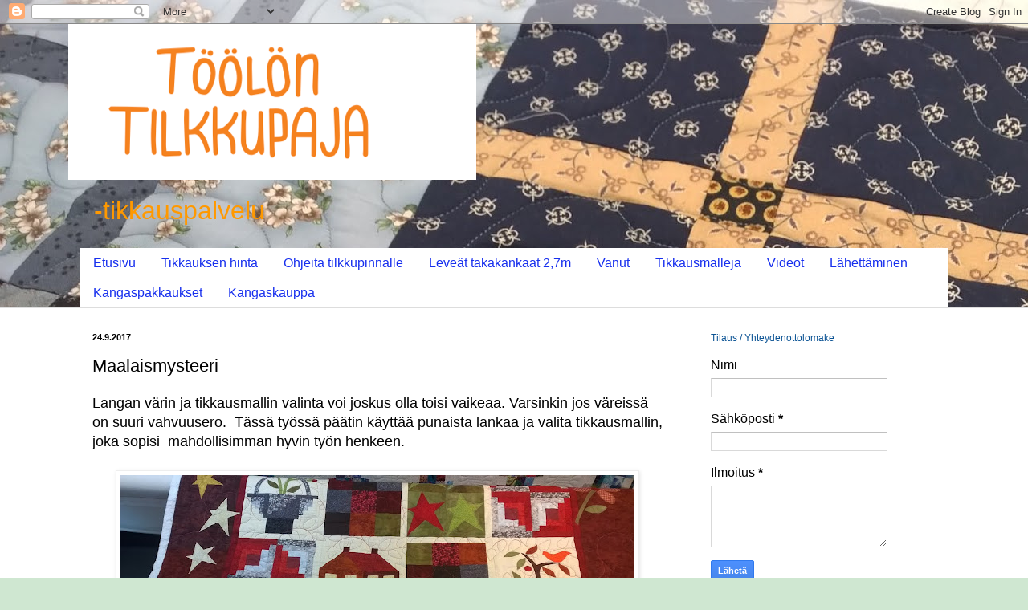

--- FILE ---
content_type: text/html; charset=UTF-8
request_url: https://toolontilkkupaja.blogspot.com/2017/09/maalaismysteeri.html
body_size: 26346
content:
<!DOCTYPE html>
<html class='v2' dir='ltr' lang='fi' xmlns='http://www.w3.org/1999/xhtml' xmlns:b='http://www.google.com/2005/gml/b' xmlns:data='http://www.google.com/2005/gml/data' xmlns:expr='http://www.google.com/2005/gml/expr'>
<head>
<link href='https://www.blogger.com/static/v1/widgets/335934321-css_bundle_v2.css' rel='stylesheet' type='text/css'/>
<meta content='width=1100' name='viewport'/>
<meta content='text/html; charset=UTF-8' http-equiv='Content-Type'/>
<meta content='blogger' name='generator'/>
<link href='https://toolontilkkupaja.blogspot.com/favicon.ico' rel='icon' type='image/x-icon'/>
<link href='https://toolontilkkupaja.blogspot.com/2017/09/maalaismysteeri.html' rel='canonical'/>
<link rel="alternate" type="application/atom+xml" title=" -tikkauspalvelu - Atom" href="https://toolontilkkupaja.blogspot.com/feeds/posts/default" />
<link rel="alternate" type="application/rss+xml" title=" -tikkauspalvelu - RSS" href="https://toolontilkkupaja.blogspot.com/feeds/posts/default?alt=rss" />
<link rel="service.post" type="application/atom+xml" title=" -tikkauspalvelu - Atom" href="https://www.blogger.com/feeds/5844810068084650289/posts/default" />

<link rel="alternate" type="application/atom+xml" title=" -tikkauspalvelu - Atom" href="https://toolontilkkupaja.blogspot.com/feeds/6312986294584690320/comments/default" />
<!--Can't find substitution for tag [blog.ieCssRetrofitLinks]-->
<link href='https://blogger.googleusercontent.com/img/b/R29vZ2xl/AVvXsEgZ61M4Yj8DKcQ_eiCEbDdzFKHikdccHnoBOD1OhPu-7CGlw6kikcNO24CBIRbg0PPnoHyixZbU6wmR36uEY_qfc0f9DmQTS_f_Fno_8nDnq0bUtfv-IF0C7Mu5PT3HNPeQd-HEyfON-lo/s640/WP_20170713_001.jpg' rel='image_src'/>
<meta content='https://toolontilkkupaja.blogspot.com/2017/09/maalaismysteeri.html' property='og:url'/>
<meta content='Maalaismysteeri' property='og:title'/>
<meta content=' Langan värin ja tikkausmallin valinta voi joskus olla toisi vaikeaa. Varsinkin jos väreissä on suuri vahvuusero.  Tässä työssä päätin käytt...' property='og:description'/>
<meta content='https://blogger.googleusercontent.com/img/b/R29vZ2xl/AVvXsEgZ61M4Yj8DKcQ_eiCEbDdzFKHikdccHnoBOD1OhPu-7CGlw6kikcNO24CBIRbg0PPnoHyixZbU6wmR36uEY_qfc0f9DmQTS_f_Fno_8nDnq0bUtfv-IF0C7Mu5PT3HNPeQd-HEyfON-lo/w1200-h630-p-k-no-nu/WP_20170713_001.jpg' property='og:image'/>
<title> -tikkauspalvelu: Maalaismysteeri</title>
<style type='text/css'>@font-face{font-family:'Cantarell';font-style:normal;font-weight:400;font-display:swap;src:url(//fonts.gstatic.com/s/cantarell/v18/B50NF7ZDq37KMUvlO015gqJrPqySLbYf.woff2)format('woff2');unicode-range:U+0100-02BA,U+02BD-02C5,U+02C7-02CC,U+02CE-02D7,U+02DD-02FF,U+0304,U+0308,U+0329,U+1D00-1DBF,U+1E00-1E9F,U+1EF2-1EFF,U+2020,U+20A0-20AB,U+20AD-20C0,U+2113,U+2C60-2C7F,U+A720-A7FF;}@font-face{font-family:'Cantarell';font-style:normal;font-weight:400;font-display:swap;src:url(//fonts.gstatic.com/s/cantarell/v18/B50NF7ZDq37KMUvlO015jKJrPqySLQ.woff2)format('woff2');unicode-range:U+0000-00FF,U+0131,U+0152-0153,U+02BB-02BC,U+02C6,U+02DA,U+02DC,U+0304,U+0308,U+0329,U+2000-206F,U+20AC,U+2122,U+2191,U+2193,U+2212,U+2215,U+FEFF,U+FFFD;}</style>
<style id='page-skin-1' type='text/css'><!--
/*
-----------------------------------------------
Blogger Template Style
Name:     Simple
Designer: Blogger
URL:      www.blogger.com
----------------------------------------------- */
/* Content
----------------------------------------------- */
body {
font: normal normal 16px Arial, Tahoma, Helvetica, FreeSans, sans-serif;
color: #000000;
background: #cfe7d1 url(//1.bp.blogspot.com/-KJnzMRzcZxw/WeotHgr2AZI/AAAAAAAAJzY/l85rbAj2y-0QT2RGQZvGvlqOLWwwg9yKgCK4BGAYYCw/s1600/WP_20171019_003.jpg) repeat scroll top left;
padding: 0 0 0 0;
background-attachment: scroll;
}
html body .content-outer {
min-width: 0;
max-width: 100%;
width: 100%;
}
h2 {
font-size: 22px;
}
a:link {
text-decoration:none;
color: #e36201;
}
a:visited {
text-decoration:none;
color: #021af6;
}
a:hover {
text-decoration:underline;
color: #021af6;
}
.body-fauxcolumn-outer .fauxcolumn-inner {
background: transparent none repeat scroll top left;
_background-image: none;
}
.body-fauxcolumn-outer .cap-top {
position: absolute;
z-index: 1;
height: 400px;
width: 100%;
}
.body-fauxcolumn-outer .cap-top .cap-left {
width: 100%;
background: transparent none repeat-x scroll top left;
_background-image: none;
}
.content-outer {
-moz-box-shadow: 0 0 0 rgba(0, 0, 0, .15);
-webkit-box-shadow: 0 0 0 rgba(0, 0, 0, .15);
-goog-ms-box-shadow: 0 0 0 #333333;
box-shadow: 0 0 0 rgba(0, 0, 0, .15);
margin-bottom: 1px;
}
.content-inner {
padding: 0 0;
}
.main-outer, .footer-outer {
background-color: #ffffff;
}
/* Header
----------------------------------------------- */
.header-outer {
background: rgba(0, 0, 0, 0) none repeat-x scroll 0 -400px;
_background-image: none;
}
.Header h1 {
font: normal normal 20px Cantarell;
color: #ff9900;
text-shadow: 0 0 0 rgba(0, 0, 0, .2);
}
.Header h1 a {
color: #ff9900;
}
.Header .description {
font-size: 200%;
color: #ff9900;
}
.header-inner .Header .titlewrapper {
padding: 22px 30px;
}
.header-inner .Header .descriptionwrapper {
padding: 0 30px;
}
/* Tabs
----------------------------------------------- */
.tabs-inner .section:first-child {
border-top: 0 solid #dddddd;
}
.tabs-inner .section:first-child ul {
margin-top: -0;
border-top: 0 solid #dddddd;
border-left: 0 solid #dddddd;
border-right: 0 solid #dddddd;
}
.tabs-inner .widget ul {
background: #ffffff none repeat-x scroll 0 -800px;
_background-image: none;
border-bottom: 0 solid #dddddd;
margin-top: 0;
margin-left: -0;
margin-right: -0;
}
.tabs-inner .widget li a {
display: inline-block;
padding: .6em 1em;
font: normal normal 16px Arial, Tahoma, Helvetica, FreeSans, sans-serif;
color: #172fee;
border-left: 0 solid #ffffff;
border-right: 0 solid #dddddd;
}
.tabs-inner .widget li:first-child a {
border-left: none;
}
.tabs-inner .widget li.selected a, .tabs-inner .widget li a:hover {
color: #0000ff;
background-color: #ffffff;
text-decoration: none;
}
/* Columns
----------------------------------------------- */
.main-outer {
border-top: 1px solid #dddddd;
}
.fauxcolumn-left-outer .fauxcolumn-inner {
border-right: 1px solid #dddddd;
}
.fauxcolumn-right-outer .fauxcolumn-inner {
border-left: 1px solid #dddddd;
}
/* Headings
----------------------------------------------- */
div.widget > h2,
div.widget h2.title {
margin: 0 0 1em 0;
font: normal normal 12px Arial, Tahoma, Helvetica, FreeSans, sans-serif;
color: #0b5394;
}
/* Widgets
----------------------------------------------- */
.widget .zippy {
color: #999999;
text-shadow: 2px 2px 1px rgba(0, 0, 0, .1);
}
.widget .popular-posts ul {
list-style: none;
}
/* Posts
----------------------------------------------- */
h2.date-header {
font: normal bold 11px Arial, Tahoma, Helvetica, FreeSans, sans-serif;
}
.date-header span {
background-color: rgba(0, 0, 0, 0);
color: #000000;
padding: inherit;
letter-spacing: inherit;
margin: inherit;
}
.main-inner {
padding-top: 30px;
padding-bottom: 30px;
}
.main-inner .column-center-inner {
padding: 0 15px;
}
.main-inner .column-center-inner .section {
margin: 0 15px;
}
.post {
margin: 0 0 25px 0;
}
h3.post-title, .comments h4 {
font: normal normal 22px Arial, Tahoma, Helvetica, FreeSans, sans-serif;
margin: .75em 0 0;
}
.post-body {
font-size: 110%;
line-height: 1.4;
position: relative;
}
.post-body img, .post-body .tr-caption-container, .Profile img, .Image img,
.BlogList .item-thumbnail img {
padding: 2px;
background: #ffffff;
border: 1px solid #eeeeee;
-moz-box-shadow: 1px 1px 5px rgba(0, 0, 0, .1);
-webkit-box-shadow: 1px 1px 5px rgba(0, 0, 0, .1);
box-shadow: 1px 1px 5px rgba(0, 0, 0, .1);
}
.post-body img, .post-body .tr-caption-container {
padding: 5px;
}
.post-body .tr-caption-container {
color: #0b5394;
}
.post-body .tr-caption-container img {
padding: 0;
background: transparent;
border: none;
-moz-box-shadow: 0 0 0 rgba(0, 0, 0, .1);
-webkit-box-shadow: 0 0 0 rgba(0, 0, 0, .1);
box-shadow: 0 0 0 rgba(0, 0, 0, .1);
}
.post-header {
margin: 0 0 1.5em;
line-height: 1.6;
font-size: 90%;
}
.post-footer {
margin: 20px -2px 0;
padding: 5px 10px;
color: #000000;
background-color: #f9f9f9;
border-bottom: 1px solid #eeeeee;
line-height: 1.6;
font-size: 90%;
}
#comments .comment-author {
padding-top: 1.5em;
border-top: 1px solid #dddddd;
background-position: 0 1.5em;
}
#comments .comment-author:first-child {
padding-top: 0;
border-top: none;
}
.avatar-image-container {
margin: .2em 0 0;
}
#comments .avatar-image-container img {
border: 1px solid #eeeeee;
}
/* Comments
----------------------------------------------- */
.comments .comments-content .icon.blog-author {
background-repeat: no-repeat;
background-image: url([data-uri]);
}
.comments .comments-content .loadmore a {
border-top: 1px solid #999999;
border-bottom: 1px solid #999999;
}
.comments .comment-thread.inline-thread {
background-color: #f9f9f9;
}
.comments .continue {
border-top: 2px solid #999999;
}
/* Accents
---------------------------------------------- */
.section-columns td.columns-cell {
border-left: 1px solid #dddddd;
}
.blog-pager {
background: transparent none no-repeat scroll top center;
}
.blog-pager-older-link, .home-link,
.blog-pager-newer-link {
background-color: #ffffff;
padding: 5px;
}
.footer-outer {
border-top: 0 dashed #bbbbbb;
}
/* Mobile
----------------------------------------------- */
body.mobile  {
background-size: auto;
}
.mobile .body-fauxcolumn-outer {
background: transparent none repeat scroll top left;
}
.mobile .body-fauxcolumn-outer .cap-top {
background-size: 100% auto;
}
.mobile .content-outer {
-webkit-box-shadow: 0 0 3px rgba(0, 0, 0, .15);
box-shadow: 0 0 3px rgba(0, 0, 0, .15);
}
.mobile .tabs-inner .widget ul {
margin-left: 0;
margin-right: 0;
}
.mobile .post {
margin: 0;
}
.mobile .main-inner .column-center-inner .section {
margin: 0;
}
.mobile .date-header span {
padding: 0.1em 10px;
margin: 0 -10px;
}
.mobile h3.post-title {
margin: 0;
}
.mobile .blog-pager {
background: transparent none no-repeat scroll top center;
}
.mobile .footer-outer {
border-top: none;
}
.mobile .main-inner, .mobile .footer-inner {
background-color: #ffffff;
}
.mobile-index-contents {
color: #000000;
}
.mobile-link-button {
background-color: #e36201;
}
.mobile-link-button a:link, .mobile-link-button a:visited {
color: #ffffff;
}
.mobile .tabs-inner .section:first-child {
border-top: none;
}
.mobile .tabs-inner .PageList .widget-content {
background-color: #ffffff;
color: #0000ff;
border-top: 0 solid #dddddd;
border-bottom: 0 solid #dddddd;
}
.mobile .tabs-inner .PageList .widget-content .pagelist-arrow {
border-left: 1px solid #dddddd;
}

--></style>
<style id='template-skin-1' type='text/css'><!--
body {
min-width: 1110px;
}
.content-outer, .content-fauxcolumn-outer, .region-inner {
min-width: 1110px;
max-width: 1110px;
_width: 1110px;
}
.main-inner .columns {
padding-left: 0;
padding-right: 340px;
}
.main-inner .fauxcolumn-center-outer {
left: 0;
right: 340px;
/* IE6 does not respect left and right together */
_width: expression(this.parentNode.offsetWidth -
parseInt("0") -
parseInt("340px") + 'px');
}
.main-inner .fauxcolumn-left-outer {
width: 0;
}
.main-inner .fauxcolumn-right-outer {
width: 340px;
}
.main-inner .column-left-outer {
width: 0;
right: 100%;
margin-left: -0;
}
.main-inner .column-right-outer {
width: 340px;
margin-right: -340px;
}
#layout {
min-width: 0;
}
#layout .content-outer {
min-width: 0;
width: 800px;
}
#layout .region-inner {
min-width: 0;
width: auto;
}
body#layout div.add_widget {
padding: 8px;
}
body#layout div.add_widget a {
margin-left: 32px;
}
--></style>
<style>
    body {background-image:url(\/\/1.bp.blogspot.com\/-KJnzMRzcZxw\/WeotHgr2AZI\/AAAAAAAAJzY\/l85rbAj2y-0QT2RGQZvGvlqOLWwwg9yKgCK4BGAYYCw\/s1600\/WP_20171019_003.jpg);}
    
@media (max-width: 200px) { body {background-image:url(\/\/1.bp.blogspot.com\/-KJnzMRzcZxw\/WeotHgr2AZI\/AAAAAAAAJzY\/l85rbAj2y-0QT2RGQZvGvlqOLWwwg9yKgCK4BGAYYCw\/w200\/WP_20171019_003.jpg);}}
@media (max-width: 400px) and (min-width: 201px) { body {background-image:url(\/\/1.bp.blogspot.com\/-KJnzMRzcZxw\/WeotHgr2AZI\/AAAAAAAAJzY\/l85rbAj2y-0QT2RGQZvGvlqOLWwwg9yKgCK4BGAYYCw\/w400\/WP_20171019_003.jpg);}}
@media (max-width: 800px) and (min-width: 401px) { body {background-image:url(\/\/1.bp.blogspot.com\/-KJnzMRzcZxw\/WeotHgr2AZI\/AAAAAAAAJzY\/l85rbAj2y-0QT2RGQZvGvlqOLWwwg9yKgCK4BGAYYCw\/w800\/WP_20171019_003.jpg);}}
@media (max-width: 1200px) and (min-width: 801px) { body {background-image:url(\/\/1.bp.blogspot.com\/-KJnzMRzcZxw\/WeotHgr2AZI\/AAAAAAAAJzY\/l85rbAj2y-0QT2RGQZvGvlqOLWwwg9yKgCK4BGAYYCw\/w1200\/WP_20171019_003.jpg);}}
/* Last tag covers anything over one higher than the previous max-size cap. */
@media (min-width: 1201px) { body {background-image:url(\/\/1.bp.blogspot.com\/-KJnzMRzcZxw\/WeotHgr2AZI\/AAAAAAAAJzY\/l85rbAj2y-0QT2RGQZvGvlqOLWwwg9yKgCK4BGAYYCw\/w1600\/WP_20171019_003.jpg);}}
  </style>
<link href='https://www.blogger.com/dyn-css/authorization.css?targetBlogID=5844810068084650289&amp;zx=38fc6ff5-8c9e-4fae-92e1-786e1cccc3a0' media='none' onload='if(media!=&#39;all&#39;)media=&#39;all&#39;' rel='stylesheet'/><noscript><link href='https://www.blogger.com/dyn-css/authorization.css?targetBlogID=5844810068084650289&amp;zx=38fc6ff5-8c9e-4fae-92e1-786e1cccc3a0' rel='stylesheet'/></noscript>
<meta name='google-adsense-platform-account' content='ca-host-pub-1556223355139109'/>
<meta name='google-adsense-platform-domain' content='blogspot.com'/>

</head>
<body class='loading variant-wide'>
<div id='fb-root'></div>
<script>(function(d, s, id) {
  var js, fjs = d.getElementsByTagName(s)[0];
  if (d.getElementById(id)) return;
  js = d.createElement(s); js.id = id;
  js.src = 'https://connect.facebook.net/en_GB/sdk.js#xfbml=1&version=v3.2';
  fjs.parentNode.insertBefore(js, fjs);
}(document, 'script', 'facebook-jssdk'));</script>
<div class='navbar section' id='navbar' name='Navigointipalkki'><div class='widget Navbar' data-version='1' id='Navbar1'><script type="text/javascript">
    function setAttributeOnload(object, attribute, val) {
      if(window.addEventListener) {
        window.addEventListener('load',
          function(){ object[attribute] = val; }, false);
      } else {
        window.attachEvent('onload', function(){ object[attribute] = val; });
      }
    }
  </script>
<div id="navbar-iframe-container"></div>
<script type="text/javascript" src="https://apis.google.com/js/platform.js"></script>
<script type="text/javascript">
      gapi.load("gapi.iframes:gapi.iframes.style.bubble", function() {
        if (gapi.iframes && gapi.iframes.getContext) {
          gapi.iframes.getContext().openChild({
              url: 'https://www.blogger.com/navbar/5844810068084650289?po\x3d6312986294584690320\x26origin\x3dhttps://toolontilkkupaja.blogspot.com',
              where: document.getElementById("navbar-iframe-container"),
              id: "navbar-iframe"
          });
        }
      });
    </script><script type="text/javascript">
(function() {
var script = document.createElement('script');
script.type = 'text/javascript';
script.src = '//pagead2.googlesyndication.com/pagead/js/google_top_exp.js';
var head = document.getElementsByTagName('head')[0];
if (head) {
head.appendChild(script);
}})();
</script>
</div></div>
<div class='body-fauxcolumns'>
<div class='fauxcolumn-outer body-fauxcolumn-outer'>
<div class='cap-top'>
<div class='cap-left'></div>
<div class='cap-right'></div>
</div>
<div class='fauxborder-left'>
<div class='fauxborder-right'></div>
<div class='fauxcolumn-inner'>
</div>
</div>
<div class='cap-bottom'>
<div class='cap-left'></div>
<div class='cap-right'></div>
</div>
</div>
</div>
<div class='content'>
<div class='content-fauxcolumns'>
<div class='fauxcolumn-outer content-fauxcolumn-outer'>
<div class='cap-top'>
<div class='cap-left'></div>
<div class='cap-right'></div>
</div>
<div class='fauxborder-left'>
<div class='fauxborder-right'></div>
<div class='fauxcolumn-inner'>
</div>
</div>
<div class='cap-bottom'>
<div class='cap-left'></div>
<div class='cap-right'></div>
</div>
</div>
</div>
<div class='content-outer'>
<div class='content-cap-top cap-top'>
<div class='cap-left'></div>
<div class='cap-right'></div>
</div>
<div class='fauxborder-left content-fauxborder-left'>
<div class='fauxborder-right content-fauxborder-right'></div>
<div class='content-inner'>
<header>
<div class='header-outer'>
<div class='header-cap-top cap-top'>
<div class='cap-left'></div>
<div class='cap-right'></div>
</div>
<div class='fauxborder-left header-fauxborder-left'>
<div class='fauxborder-right header-fauxborder-right'></div>
<div class='region-inner header-inner'>
<div class='header section' id='header' name='Otsikko'><div class='widget Header' data-version='1' id='Header1'>
<div id='header-inner'>
<a href='https://toolontilkkupaja.blogspot.com/' style='display: block'>
<img alt=' -tikkauspalvelu' height='194px; ' id='Header1_headerimg' src='https://blogger.googleusercontent.com/img/b/R29vZ2xl/AVvXsEgEJghnELM11IPKs5GkfNjwYbVcG5Nefd8QCqHAJm_AzTTzzc3F907tNQslKHjIjezzU0FjLrI9GQI1fpHaOuQCOHER0YMi5ra8pMsZdKE9iIJh-UwkQ_OGYy37aKAzQ0fslAWZO5wPYjSo/s1030-r/Screen+Shot+2016-02-08+at+22.23.24.png' style='display: block' width='508px; '/>
</a>
<div class='descriptionwrapper'>
<p class='description'><span>-tikkauspalvelu</span></p>
</div>
</div>
</div></div>
</div>
</div>
<div class='header-cap-bottom cap-bottom'>
<div class='cap-left'></div>
<div class='cap-right'></div>
</div>
</div>
</header>
<div class='tabs-outer'>
<div class='tabs-cap-top cap-top'>
<div class='cap-left'></div>
<div class='cap-right'></div>
</div>
<div class='fauxborder-left tabs-fauxborder-left'>
<div class='fauxborder-right tabs-fauxborder-right'></div>
<div class='region-inner tabs-inner'>
<div class='tabs section' id='crosscol' name='Kaikki sarakkeet'><div class='widget PageList' data-version='1' id='PageList1'>
<div class='widget-content'>
<ul>
<li>
<a href='https://toolontilkkupaja.blogspot.com/'>Etusivu</a>
</li>
<li>
<a href='http://toolontilkkupaja.blogspot.com/p/hinnasto.html'>Tikkauksen hinta</a>
</li>
<li>
<a href='http://toolontilkkupaja.blogspot.com/p/ohjeita-tilkkupinnalle.html'>Ohjeita tilkkupinnalle</a>
</li>
<li>
<a href='https://toolontilkkupaja.blogspot.com/p/leveat-vanut-27m.html'>Leveät takakankaat 2,7m</a>
</li>
<li>
<a href='https://toolontilkkupaja.blogspot.com/p/vanut.html'>Vanut</a>
</li>
<li>
<a href='https://toolontilkkupaja.blogspot.com/p/yritykseni.html'>Tikkausmalleja</a>
</li>
<li>
<a href='https://toolontilkkupaja.blogspot.com/p/videot.html'>Videot</a>
</li>
<li>
<a href='https://toolontilkkupaja.blogspot.com/p/lahettaminen.html'>Lähettäminen</a>
</li>
<li>
<a href='https://www.blogger.com/u/2/blog/page/edit/5844810068084650289/1525559136874459789'>Kangaspakkaukset</a>
</li>
<li>
<a href='https://toolontilkkupaja.blogspot.com/p/ka.html'>Kangaskauppa </a>
</li>
</ul>
<div class='clear'></div>
</div>
</div></div>
<div class='tabs no-items section' id='crosscol-overflow' name='Cross-Column 2'></div>
</div>
</div>
<div class='tabs-cap-bottom cap-bottom'>
<div class='cap-left'></div>
<div class='cap-right'></div>
</div>
</div>
<div class='main-outer'>
<div class='main-cap-top cap-top'>
<div class='cap-left'></div>
<div class='cap-right'></div>
</div>
<div class='fauxborder-left main-fauxborder-left'>
<div class='fauxborder-right main-fauxborder-right'></div>
<div class='region-inner main-inner'>
<div class='columns fauxcolumns'>
<div class='fauxcolumn-outer fauxcolumn-center-outer'>
<div class='cap-top'>
<div class='cap-left'></div>
<div class='cap-right'></div>
</div>
<div class='fauxborder-left'>
<div class='fauxborder-right'></div>
<div class='fauxcolumn-inner'>
</div>
</div>
<div class='cap-bottom'>
<div class='cap-left'></div>
<div class='cap-right'></div>
</div>
</div>
<div class='fauxcolumn-outer fauxcolumn-left-outer'>
<div class='cap-top'>
<div class='cap-left'></div>
<div class='cap-right'></div>
</div>
<div class='fauxborder-left'>
<div class='fauxborder-right'></div>
<div class='fauxcolumn-inner'>
</div>
</div>
<div class='cap-bottom'>
<div class='cap-left'></div>
<div class='cap-right'></div>
</div>
</div>
<div class='fauxcolumn-outer fauxcolumn-right-outer'>
<div class='cap-top'>
<div class='cap-left'></div>
<div class='cap-right'></div>
</div>
<div class='fauxborder-left'>
<div class='fauxborder-right'></div>
<div class='fauxcolumn-inner'>
</div>
</div>
<div class='cap-bottom'>
<div class='cap-left'></div>
<div class='cap-right'></div>
</div>
</div>
<!-- corrects IE6 width calculation -->
<div class='columns-inner'>
<div class='column-center-outer'>
<div class='column-center-inner'>
<div class='main section' id='main' name='Ensisijainen'><div class='widget Blog' data-version='1' id='Blog1'>
<div class='blog-posts hfeed'>

          <div class="date-outer">
        
<h2 class='date-header'><span>24.9.2017</span></h2>

          <div class="date-posts">
        
<div class='post-outer'>
<div class='post hentry uncustomized-post-template' itemprop='blogPost' itemscope='itemscope' itemtype='http://schema.org/BlogPosting'>
<meta content='https://blogger.googleusercontent.com/img/b/R29vZ2xl/AVvXsEgZ61M4Yj8DKcQ_eiCEbDdzFKHikdccHnoBOD1OhPu-7CGlw6kikcNO24CBIRbg0PPnoHyixZbU6wmR36uEY_qfc0f9DmQTS_f_Fno_8nDnq0bUtfv-IF0C7Mu5PT3HNPeQd-HEyfON-lo/s640/WP_20170713_001.jpg' itemprop='image_url'/>
<meta content='5844810068084650289' itemprop='blogId'/>
<meta content='6312986294584690320' itemprop='postId'/>
<a name='6312986294584690320'></a>
<h3 class='post-title entry-title' itemprop='name'>
Maalaismysteeri
</h3>
<div class='post-header'>
<div class='post-header-line-1'></div>
</div>
<div class='post-body entry-content' id='post-body-6312986294584690320' itemprop='description articleBody'>
<div dir="ltr" style="text-align: left;" trbidi="on">
Langan värin ja tikkausmallin valinta voi joskus olla toisi vaikeaa. Varsinkin jos väreissä on suuri vahvuusero. &nbsp;Tässä työssä päätin käyttää punaista lankaa ja valita tikkausmallin, joka sopisi &nbsp;mahdollisimman hyvin työn henkeen.<br />
<br />
<div class="separator" style="clear: both; text-align: center;">
<a href="https://blogger.googleusercontent.com/img/b/R29vZ2xl/AVvXsEgZ61M4Yj8DKcQ_eiCEbDdzFKHikdccHnoBOD1OhPu-7CGlw6kikcNO24CBIRbg0PPnoHyixZbU6wmR36uEY_qfc0f9DmQTS_f_Fno_8nDnq0bUtfv-IF0C7Mu5PT3HNPeQd-HEyfON-lo/s1600/WP_20170713_001.jpg" imageanchor="1" style="margin-left: 1em; margin-right: 1em;"><img border="0" data-original-height="900" data-original-width="1600" height="360" src="https://blogger.googleusercontent.com/img/b/R29vZ2xl/AVvXsEgZ61M4Yj8DKcQ_eiCEbDdzFKHikdccHnoBOD1OhPu-7CGlw6kikcNO24CBIRbg0PPnoHyixZbU6wmR36uEY_qfc0f9DmQTS_f_Fno_8nDnq0bUtfv-IF0C7Mu5PT3HNPeQd-HEyfON-lo/s640/WP_20170713_001.jpg" width="640" /></a></div>
<br />
<div class="separator" style="clear: both; text-align: center;">
<a href="https://blogger.googleusercontent.com/img/b/R29vZ2xl/AVvXsEiQKzf_tGrLCr8e2LfPHsyiAp6VGz5FamPYR8V4SG8695v2njHA6GF-1NCOdCb_ZzAACKLNA_OJumrIKAF2mN0JUzHAXqfGFeaTU02v-LSE7wxVSTRKvSPt87C-34rGX0jrTbiIaGErWeo/s1600/WP_20170713_002.jpg" imageanchor="1" style="margin-left: 1em; margin-right: 1em;"><img border="0" data-original-height="900" data-original-width="1600" height="360" src="https://blogger.googleusercontent.com/img/b/R29vZ2xl/AVvXsEiQKzf_tGrLCr8e2LfPHsyiAp6VGz5FamPYR8V4SG8695v2njHA6GF-1NCOdCb_ZzAACKLNA_OJumrIKAF2mN0JUzHAXqfGFeaTU02v-LSE7wxVSTRKvSPt87C-34rGX0jrTbiIaGErWeo/s640/WP_20170713_002.jpg" width="640" /></a></div>
<br />
<div class="separator" style="clear: both; text-align: center;">
<a href="https://blogger.googleusercontent.com/img/b/R29vZ2xl/AVvXsEi9O81zbyuSF9lkJOoJJIBqCnqBm5uAOEOmZ8pHJMMxM6CjlAQg7Dw1rEHyfH4NeC3GINRFzGWJtXKsTonSYNP0UyE0uGSqYheBXws-32n2Gq3_I_SptnCUqajZpVyFKN7GXGHhauI4kf8/s1600/WP_20170713_003.jpg" imageanchor="1" style="margin-left: 1em; margin-right: 1em;"><img border="0" data-original-height="900" data-original-width="1600" height="360" src="https://blogger.googleusercontent.com/img/b/R29vZ2xl/AVvXsEi9O81zbyuSF9lkJOoJJIBqCnqBm5uAOEOmZ8pHJMMxM6CjlAQg7Dw1rEHyfH4NeC3GINRFzGWJtXKsTonSYNP0UyE0uGSqYheBXws-32n2Gq3_I_SptnCUqajZpVyFKN7GXGHhauI4kf8/s640/WP_20170713_003.jpg" width="640" /></a></div>
<br />
<div class="separator" style="clear: both; text-align: center;">
<a href="https://blogger.googleusercontent.com/img/b/R29vZ2xl/AVvXsEhXbnsvM3aBl6VvYdvSbGHF1CisF2N9UoQmGednV4xs4_md7hHztdro-R3lTbjxQLvrRxYQG0leuza389yVZ0jK1K9hpduD-1A3Z40R6xENgTxjpFagOm8XKhgTIsvwmACPEr33MuGIQyY/s1600/WP_20170713_004.jpg" imageanchor="1" style="margin-left: 1em; margin-right: 1em;"><img border="0" data-original-height="900" data-original-width="1600" height="360" src="https://blogger.googleusercontent.com/img/b/R29vZ2xl/AVvXsEhXbnsvM3aBl6VvYdvSbGHF1CisF2N9UoQmGednV4xs4_md7hHztdro-R3lTbjxQLvrRxYQG0leuza389yVZ0jK1K9hpduD-1A3Z40R6xENgTxjpFagOm8XKhgTIsvwmACPEr33MuGIQyY/s640/WP_20170713_004.jpg" width="640" /></a></div>
<br />
<div class="separator" style="clear: both; text-align: center;">
<a href="https://blogger.googleusercontent.com/img/b/R29vZ2xl/AVvXsEhcKjJjTbxAn9erJJxrKCcpGDAzjoWaRtvVM9XZ5igLnLpNXKb1Q946F-oL-qv_qBUZal67naUx9oFueAMQN2hCFixGuMurIcPeXaxGfwBjNohmOizW7kRkbeN9pJ1d74RDX6nJgRdAXqw/s1600/WP_20170713_005.jpg" imageanchor="1" style="margin-left: 1em; margin-right: 1em;"><img border="0" data-original-height="900" data-original-width="1600" height="360" src="https://blogger.googleusercontent.com/img/b/R29vZ2xl/AVvXsEhcKjJjTbxAn9erJJxrKCcpGDAzjoWaRtvVM9XZ5igLnLpNXKb1Q946F-oL-qv_qBUZal67naUx9oFueAMQN2hCFixGuMurIcPeXaxGfwBjNohmOizW7kRkbeN9pJ1d74RDX6nJgRdAXqw/s640/WP_20170713_005.jpg" width="640" /></a></div>
<br /></div>
<div style='clear: both;'></div>
</div>
<div class='post-footer'>
<div class='post-footer-line post-footer-line-1'>
<span class='post-author vcard'>
Lähettänyt
<span class='fn' itemprop='author' itemscope='itemscope' itemtype='http://schema.org/Person'>
<meta content='https://www.blogger.com/profile/13128696506458921256' itemprop='url'/>
<a class='g-profile' href='https://www.blogger.com/profile/13128696506458921256' rel='author' title='author profile'>
<span itemprop='name'>Soile Kivinen</span>
</a>
</span>
</span>
<span class='post-timestamp'>
klo
<meta content='https://toolontilkkupaja.blogspot.com/2017/09/maalaismysteeri.html' itemprop='url'/>
<a class='timestamp-link' href='https://toolontilkkupaja.blogspot.com/2017/09/maalaismysteeri.html' rel='bookmark' title='permanent link'><abbr class='published' itemprop='datePublished' title='2017-09-24T09:00:00+03:00'>9.00</abbr></a>
</span>
<span class='post-comment-link'>
</span>
<span class='post-icons'>
<span class='item-action'>
<a href='https://www.blogger.com/email-post/5844810068084650289/6312986294584690320' title='Lähetä teksti sähköpostitse'>
<img alt='' class='icon-action' height='13' src='https://resources.blogblog.com/img/icon18_email.gif' width='18'/>
</a>
</span>
<span class='item-control blog-admin pid-200972416'>
<a href='https://www.blogger.com/post-edit.g?blogID=5844810068084650289&postID=6312986294584690320&from=pencil' title='Muokkaa tekstiä'>
<img alt='' class='icon-action' height='18' src='https://resources.blogblog.com/img/icon18_edit_allbkg.gif' width='18'/>
</a>
</span>
</span>
<div class='post-share-buttons goog-inline-block'>
<a class='goog-inline-block share-button sb-email' href='https://www.blogger.com/share-post.g?blogID=5844810068084650289&postID=6312986294584690320&target=email' target='_blank' title='Kohteen lähettäminen sähköpostitse'><span class='share-button-link-text'>Kohteen lähettäminen sähköpostitse</span></a><a class='goog-inline-block share-button sb-blog' href='https://www.blogger.com/share-post.g?blogID=5844810068084650289&postID=6312986294584690320&target=blog' onclick='window.open(this.href, "_blank", "height=270,width=475"); return false;' target='_blank' title='Bloggaa tästä!'><span class='share-button-link-text'>Bloggaa tästä!</span></a><a class='goog-inline-block share-button sb-twitter' href='https://www.blogger.com/share-post.g?blogID=5844810068084650289&postID=6312986294584690320&target=twitter' target='_blank' title='Jaa X:ssä'><span class='share-button-link-text'>Jaa X:ssä</span></a><a class='goog-inline-block share-button sb-facebook' href='https://www.blogger.com/share-post.g?blogID=5844810068084650289&postID=6312986294584690320&target=facebook' onclick='window.open(this.href, "_blank", "height=430,width=640"); return false;' target='_blank' title='Jaa Facebookiin'><span class='share-button-link-text'>Jaa Facebookiin</span></a><a class='goog-inline-block share-button sb-pinterest' href='https://www.blogger.com/share-post.g?blogID=5844810068084650289&postID=6312986294584690320&target=pinterest' target='_blank' title='Jaa Pinterestiin'><span class='share-button-link-text'>Jaa Pinterestiin</span></a>
</div>
</div>
<div class='post-footer-line post-footer-line-2'>
<span class='post-labels'>
Tunnisteet:
<a href='https://toolontilkkupaja.blogspot.com/search/label/Tilkkupajan%20asiakkaiden%20t%C3%B6it%C3%A4' rel='tag'>Tilkkupajan asiakkaiden töitä</a>
</span>
</div>
<div class='post-footer-line post-footer-line-3'>
<span class='post-location'>
</span>
</div>
</div>
</div>
<div class='comments' id='comments'>
<a name='comments'></a>
<h4>1 kommentti:</h4>
<div class='comments-content'>
<script async='async' src='' type='text/javascript'></script>
<script type='text/javascript'>
    (function() {
      var items = null;
      var msgs = null;
      var config = {};

// <![CDATA[
      var cursor = null;
      if (items && items.length > 0) {
        cursor = parseInt(items[items.length - 1].timestamp) + 1;
      }

      var bodyFromEntry = function(entry) {
        var text = (entry &&
                    ((entry.content && entry.content.$t) ||
                     (entry.summary && entry.summary.$t))) ||
            '';
        if (entry && entry.gd$extendedProperty) {
          for (var k in entry.gd$extendedProperty) {
            if (entry.gd$extendedProperty[k].name == 'blogger.contentRemoved') {
              return '<span class="deleted-comment">' + text + '</span>';
            }
          }
        }
        return text;
      }

      var parse = function(data) {
        cursor = null;
        var comments = [];
        if (data && data.feed && data.feed.entry) {
          for (var i = 0, entry; entry = data.feed.entry[i]; i++) {
            var comment = {};
            // comment ID, parsed out of the original id format
            var id = /blog-(\d+).post-(\d+)/.exec(entry.id.$t);
            comment.id = id ? id[2] : null;
            comment.body = bodyFromEntry(entry);
            comment.timestamp = Date.parse(entry.published.$t) + '';
            if (entry.author && entry.author.constructor === Array) {
              var auth = entry.author[0];
              if (auth) {
                comment.author = {
                  name: (auth.name ? auth.name.$t : undefined),
                  profileUrl: (auth.uri ? auth.uri.$t : undefined),
                  avatarUrl: (auth.gd$image ? auth.gd$image.src : undefined)
                };
              }
            }
            if (entry.link) {
              if (entry.link[2]) {
                comment.link = comment.permalink = entry.link[2].href;
              }
              if (entry.link[3]) {
                var pid = /.*comments\/default\/(\d+)\?.*/.exec(entry.link[3].href);
                if (pid && pid[1]) {
                  comment.parentId = pid[1];
                }
              }
            }
            comment.deleteclass = 'item-control blog-admin';
            if (entry.gd$extendedProperty) {
              for (var k in entry.gd$extendedProperty) {
                if (entry.gd$extendedProperty[k].name == 'blogger.itemClass') {
                  comment.deleteclass += ' ' + entry.gd$extendedProperty[k].value;
                } else if (entry.gd$extendedProperty[k].name == 'blogger.displayTime') {
                  comment.displayTime = entry.gd$extendedProperty[k].value;
                }
              }
            }
            comments.push(comment);
          }
        }
        return comments;
      };

      var paginator = function(callback) {
        if (hasMore()) {
          var url = config.feed + '?alt=json&v=2&orderby=published&reverse=false&max-results=50';
          if (cursor) {
            url += '&published-min=' + new Date(cursor).toISOString();
          }
          window.bloggercomments = function(data) {
            var parsed = parse(data);
            cursor = parsed.length < 50 ? null
                : parseInt(parsed[parsed.length - 1].timestamp) + 1
            callback(parsed);
            window.bloggercomments = null;
          }
          url += '&callback=bloggercomments';
          var script = document.createElement('script');
          script.type = 'text/javascript';
          script.src = url;
          document.getElementsByTagName('head')[0].appendChild(script);
        }
      };
      var hasMore = function() {
        return !!cursor;
      };
      var getMeta = function(key, comment) {
        if ('iswriter' == key) {
          var matches = !!comment.author
              && comment.author.name == config.authorName
              && comment.author.profileUrl == config.authorUrl;
          return matches ? 'true' : '';
        } else if ('deletelink' == key) {
          return config.baseUri + '/comment/delete/'
               + config.blogId + '/' + comment.id;
        } else if ('deleteclass' == key) {
          return comment.deleteclass;
        }
        return '';
      };

      var replybox = null;
      var replyUrlParts = null;
      var replyParent = undefined;

      var onReply = function(commentId, domId) {
        if (replybox == null) {
          // lazily cache replybox, and adjust to suit this style:
          replybox = document.getElementById('comment-editor');
          if (replybox != null) {
            replybox.height = '250px';
            replybox.style.display = 'block';
            replyUrlParts = replybox.src.split('#');
          }
        }
        if (replybox && (commentId !== replyParent)) {
          replybox.src = '';
          document.getElementById(domId).insertBefore(replybox, null);
          replybox.src = replyUrlParts[0]
              + (commentId ? '&parentID=' + commentId : '')
              + '#' + replyUrlParts[1];
          replyParent = commentId;
        }
      };

      var hash = (window.location.hash || '#').substring(1);
      var startThread, targetComment;
      if (/^comment-form_/.test(hash)) {
        startThread = hash.substring('comment-form_'.length);
      } else if (/^c[0-9]+$/.test(hash)) {
        targetComment = hash.substring(1);
      }

      // Configure commenting API:
      var configJso = {
        'maxDepth': config.maxThreadDepth
      };
      var provider = {
        'id': config.postId,
        'data': items,
        'loadNext': paginator,
        'hasMore': hasMore,
        'getMeta': getMeta,
        'onReply': onReply,
        'rendered': true,
        'initComment': targetComment,
        'initReplyThread': startThread,
        'config': configJso,
        'messages': msgs
      };

      var render = function() {
        if (window.goog && window.goog.comments) {
          var holder = document.getElementById('comment-holder');
          window.goog.comments.render(holder, provider);
        }
      };

      // render now, or queue to render when library loads:
      if (window.goog && window.goog.comments) {
        render();
      } else {
        window.goog = window.goog || {};
        window.goog.comments = window.goog.comments || {};
        window.goog.comments.loadQueue = window.goog.comments.loadQueue || [];
        window.goog.comments.loadQueue.push(render);
      }
    })();
// ]]>
  </script>
<div id='comment-holder'>
<div class="comment-thread toplevel-thread"><ol id="top-ra"><li class="comment" id="c5281927199433371176"><div class="avatar-image-container"><img src="//www.blogger.com/img/blogger_logo_round_35.png" alt=""/></div><div class="comment-block"><div class="comment-header"><cite class="user"><a href="https://www.blogger.com/profile/16359682438866356619" rel="nofollow">Helena</a></cite><span class="icon user "></span><span class="datetime secondary-text"><a rel="nofollow" href="https://toolontilkkupaja.blogspot.com/2017/09/maalaismysteeri.html?showComment=1506241476422#c5281927199433371176">24. syyskuuta 2017 klo 11.24</a></span></div><p class="comment-content">Paljon mielenkiintoisia yksityiskohtia saatu mahtumaan samaan peittoon.  Erilaisuudesta huolimatta sopivat kauniisti yhteen.</p><span class="comment-actions secondary-text"><a class="comment-reply" target="_self" data-comment-id="5281927199433371176">Vastaa</a><span class="item-control blog-admin blog-admin pid-1900960630"><a target="_self" href="https://www.blogger.com/comment/delete/5844810068084650289/5281927199433371176">Poista</a></span></span></div><div class="comment-replies"><div id="c5281927199433371176-rt" class="comment-thread inline-thread hidden"><span class="thread-toggle thread-expanded"><span class="thread-arrow"></span><span class="thread-count"><a target="_self">Vastaukset</a></span></span><ol id="c5281927199433371176-ra" class="thread-chrome thread-expanded"><div></div><div id="c5281927199433371176-continue" class="continue"><a class="comment-reply" target="_self" data-comment-id="5281927199433371176">Vastaa</a></div></ol></div></div><div class="comment-replybox-single" id="c5281927199433371176-ce"></div></li></ol><div id="top-continue" class="continue"><a class="comment-reply" target="_self">Lisää kommentti</a></div><div class="comment-replybox-thread" id="top-ce"></div><div class="loadmore hidden" data-post-id="6312986294584690320"><a target="_self">Lataa lisää...</a></div></div>
</div>
</div>
<p class='comment-footer'>
<div class='comment-form'>
<a name='comment-form'></a>
<p>
</p>
<a href='https://www.blogger.com/comment/frame/5844810068084650289?po=6312986294584690320&hl=fi&saa=85391&origin=https://toolontilkkupaja.blogspot.com' id='comment-editor-src'></a>
<iframe allowtransparency='true' class='blogger-iframe-colorize blogger-comment-from-post' frameborder='0' height='410px' id='comment-editor' name='comment-editor' src='' width='100%'></iframe>
<script src='https://www.blogger.com/static/v1/jsbin/2830521187-comment_from_post_iframe.js' type='text/javascript'></script>
<script type='text/javascript'>
      BLOG_CMT_createIframe('https://www.blogger.com/rpc_relay.html');
    </script>
</div>
</p>
<div id='backlinks-container'>
<div id='Blog1_backlinks-container'>
</div>
</div>
</div>
</div>

        </div></div>
      
</div>
<div class='blog-pager' id='blog-pager'>
<span id='blog-pager-newer-link'>
<a class='blog-pager-newer-link' href='https://toolontilkkupaja.blogspot.com/2017/09/vintage-lakanoita.html' id='Blog1_blog-pager-newer-link' title='Uudempi teksti'>Uudempi teksti</a>
</span>
<span id='blog-pager-older-link'>
<a class='blog-pager-older-link' href='https://toolontilkkupaja.blogspot.com/2017/09/harry-potter-ystavineen.html' id='Blog1_blog-pager-older-link' title='Vanhempi viesti'>Vanhempi viesti</a>
</span>
<a class='home-link' href='https://toolontilkkupaja.blogspot.com/'>Etusivu</a>
</div>
<div class='clear'></div>
<div class='post-feeds'>
<div class='feed-links'>
Tilaa:
<a class='feed-link' href='https://toolontilkkupaja.blogspot.com/feeds/6312986294584690320/comments/default' target='_blank' type='application/atom+xml'>Lähetä kommentteja (Atom)</a>
</div>
</div>
</div></div>
</div>
</div>
<div class='column-left-outer'>
<div class='column-left-inner'>
<aside>
</aside>
</div>
</div>
<div class='column-right-outer'>
<div class='column-right-inner'>
<aside>
<div class='sidebar section' id='sidebar-right-1'><div class='widget ContactForm' data-version='1' id='ContactForm1'>
<h2 class='title'>Tilaus / Yhteydenottolomake</h2>
<div class='contact-form-widget'>
<div class='form'>
<form name='contact-form'>
<p></p>
Nimi
<br/>
<input class='contact-form-name' id='ContactForm1_contact-form-name' name='name' size='30' type='text' value=''/>
<p></p>
Sähköposti
<span style='font-weight: bolder;'>*</span>
<br/>
<input class='contact-form-email' id='ContactForm1_contact-form-email' name='email' size='30' type='text' value=''/>
<p></p>
Ilmoitus
<span style='font-weight: bolder;'>*</span>
<br/>
<textarea class='contact-form-email-message' cols='25' id='ContactForm1_contact-form-email-message' name='email-message' rows='5'></textarea>
<p></p>
<input class='contact-form-button contact-form-button-submit' id='ContactForm1_contact-form-submit' type='button' value='Lähetä'/>
<p></p>
<div style='text-align: center; max-width: 222px; width: 100%'>
<p class='contact-form-error-message' id='ContactForm1_contact-form-error-message'></p>
<p class='contact-form-success-message' id='ContactForm1_contact-form-success-message'></p>
</div>
</form>
</div>
</div>
<div class='clear'></div>
</div><div class='widget HTML' data-version='1' id='HTML1'>
<h2 class='title'>Seuraa Tilkkupajaa Facebookissa</h2>
<div class='widget-content'>
https://facebook.com/soilehelen
</div>
<div class='clear'></div>
</div>
<div class='widget HTML' data-version='1' id='HTML2'>
<h2 class='title'>google translate</h2>
<div class='widget-content'>
<div id="google_translate_element"></div><script type="text/javascript">
function googleTranslateElementInit() {
  new google.translate.TranslateElement({pageLanguage: 'fi', layout: google.translate.TranslateElement.InlineLayout.SIMPLE}, 'google_translate_element');
}
</script><script type="text/javascript" src="//translate.google.com/translate_a/element.js?cb=googleTranslateElementInit"></script>
</div>
<div class='clear'></div>
</div><div class='widget Profile' data-version='1' id='Profile1'>
<h2>Tikkauspalvelu</h2>
<div class='widget-content'>
<ul>
<li><a class='profile-name-link g-profile' href='https://www.blogger.com/profile/13128696506458921256' style='background-image: url(//www.blogger.com/img/logo-16.png);'>Soile Kivinen</a></li>
<li><a class='profile-name-link g-profile' href='https://www.blogger.com/profile/14307247568931613340' style='background-image: url(//www.blogger.com/img/logo-16.png);'>Unknown</a></li>
</ul>
<div class='clear'></div>
</div>
</div><div class='widget LinkList' data-version='1' id='LinkList2'>
<h2>Tikkausmalleja</h2>
<div class='widget-content'>
<ul>
<li><a href='https://www.tkquiltingdesign.com/'>TK Quilting Design</a></li>
<li><a href='https://www.quiltingit.com/shop'>Quilting It</a></li>
<li><a href='https://www.quiltersniche.com/'>Quilters Niche</a></li>
<li><a href='https://www.mycreativestitches.net/'>My Creative Stitches</a></li>
<li><a href='https://annebrightdesigns.com/product-category/digital/edge-to-edge/?orderby=popularity'>Anne Bright</a></li>
<li><a href='https://www.intelligentquilting.com/Digitized-Pantograph-Designs-for-Quilting-s/1817.htm'>Intelligent Quilting</a></li>
<li><a href='https://www.urbanelementz.com/'>Urban Elementz</a></li>
<li><a href='http://www.tkquilting.com'>Tammy Finkler</a></li>
<li><a href='http://www.houseofcreations.biz/index.php'>House of Creations</a></li>
<li><a href='http://www.willowleafstudio.com'>Willow Leaf Sudio</a></li>
<li><a href='http://www.digitizedquiltingpatterns.com'>Wasatch Quilting by Nancy Haacke</a></li>
<li><a href='http://www.annebright.com/'>Anne Bright</a></li>
<li><a href='http://legacyquilting.com/'>Legacyquilting</a></li>
<li><a href='http://www.sweetdreamsquiltstudio.com/'>Sweet Dreams Quilt Studio</a></li>
<li><a href='http://itsaquiltthing.com/cart/'>It's A Quilt Thing</a></li>
</ul>
<div class='clear'></div>
</div>
</div><div class='widget Label' data-version='1' id='Label1'>
<h2>Tunnisteet</h2>
<div class='widget-content list-label-widget-content'>
<ul>
<li>
<a dir='ltr' href='https://toolontilkkupaja.blogspot.com/search/label/Tilkkupajan%20asiakkaiden%20t%C3%B6it%C3%A4'>Tilkkupajan asiakkaiden töitä</a>
<span dir='ltr'>(464)</span>
</li>
<li>
<a dir='ltr' href='https://toolontilkkupaja.blogspot.com/search/label/Omat%20tilkkuty%C3%B6t'>Omat tilkkutyöt</a>
<span dir='ltr'>(77)</span>
</li>
<li>
<a dir='ltr' href='https://toolontilkkupaja.blogspot.com/search/label/Tilkkuty%C3%B6kurssi'>Tilkkutyökurssi</a>
<span dir='ltr'>(11)</span>
</li>
<li>
<a dir='ltr' href='https://toolontilkkupaja.blogspot.com/search/label/Island%20Batik'>Island Batik</a>
<span dir='ltr'>(10)</span>
</li>
<li>
<a dir='ltr' href='https://toolontilkkupaja.blogspot.com/search/label/Kauppa'>Kauppa</a>
<span dir='ltr'>(9)</span>
</li>
<li>
<a dir='ltr' href='https://toolontilkkupaja.blogspot.com/search/label/TM%20Wihrlwind'>TM Wihrlwind</a>
<span dir='ltr'>(7)</span>
</li>
<li>
<a dir='ltr' href='https://toolontilkkupaja.blogspot.com/search/label/TM%20Botanical%20blossom'>TM Botanical blossom</a>
<span dir='ltr'>(6)</span>
</li>
<li>
<a dir='ltr' href='https://toolontilkkupaja.blogspot.com/search/label/TM%20Alex'>TM Alex</a>
<span dir='ltr'>(5)</span>
</li>
<li>
<a dir='ltr' href='https://toolontilkkupaja.blogspot.com/search/label/TM%20Scribble%202'>TM Scribble 2</a>
<span dir='ltr'>(5)</span>
</li>
<li>
<a dir='ltr' href='https://toolontilkkupaja.blogspot.com/search/label/TM%20curves'>TM curves</a>
<span dir='ltr'>(5)</span>
</li>
<li>
<a dir='ltr' href='https://toolontilkkupaja.blogspot.com/search/label/TM%20Maidenhair'>TM Maidenhair</a>
<span dir='ltr'>(4)</span>
</li>
<li>
<a dir='ltr' href='https://toolontilkkupaja.blogspot.com/search/label/TM%20Sulkia%20ja%20mutkia'>TM Sulkia ja mutkia</a>
<span dir='ltr'>(4)</span>
</li>
<li>
<a dir='ltr' href='https://toolontilkkupaja.blogspot.com/search/label/TM%20Tanssivat%20kukat'>TM Tanssivat kukat</a>
<span dir='ltr'>(4)</span>
</li>
<li>
<a dir='ltr' href='https://toolontilkkupaja.blogspot.com/search/label/ryijy'>ryijy</a>
<span dir='ltr'>(4)</span>
</li>
<li>
<a dir='ltr' href='https://toolontilkkupaja.blogspot.com/search/label/Nero'>Nero</a>
<span dir='ltr'>(3)</span>
</li>
<li>
<a dir='ltr' href='https://toolontilkkupaja.blogspot.com/search/label/TM%20Eccentric'>TM Eccentric</a>
<span dir='ltr'>(3)</span>
</li>
<li>
<a dir='ltr' href='https://toolontilkkupaja.blogspot.com/search/label/TM%20Modern%20waves'>TM Modern waves</a>
<span dir='ltr'>(3)</span>
</li>
<li>
<a dir='ltr' href='https://toolontilkkupaja.blogspot.com/search/label/TM%20Stars%20and%20loops'>TM Stars and loops</a>
<span dir='ltr'>(3)</span>
</li>
<li>
<a dir='ltr' href='https://toolontilkkupaja.blogspot.com/search/label/TM%20Sticky%20buns'>TM Sticky buns</a>
<span dir='ltr'>(3)</span>
</li>
<li>
<a dir='ltr' href='https://toolontilkkupaja.blogspot.com/search/label/VINKKILINKKI'>VINKKILINKKI</a>
<span dir='ltr'>(3)</span>
</li>
<li>
<a dir='ltr' href='https://toolontilkkupaja.blogspot.com/search/label/Farkkupeittoja'>Farkkupeittoja</a>
<span dir='ltr'>(2)</span>
</li>
<li>
<a dir='ltr' href='https://toolontilkkupaja.blogspot.com/search/label/Irish%20chain'>Irish chain</a>
<span dir='ltr'>(2)</span>
</li>
<li>
<a dir='ltr' href='https://toolontilkkupaja.blogspot.com/search/label/TM%20Baptist%20fan'>TM Baptist fan</a>
<span dir='ltr'>(2)</span>
</li>
<li>
<a dir='ltr' href='https://toolontilkkupaja.blogspot.com/search/label/TM%20Falling%20leaves'>TM Falling leaves</a>
<span dir='ltr'>(2)</span>
</li>
<li>
<a dir='ltr' href='https://toolontilkkupaja.blogspot.com/search/label/TM%20L%C3%A4nsituuli'>TM Länsituuli</a>
<span dir='ltr'>(2)</span>
</li>
<li>
<a dir='ltr' href='https://toolontilkkupaja.blogspot.com/search/label/TM%20Malakiitti'>TM Malakiitti</a>
<span dir='ltr'>(2)</span>
</li>
<li>
<a dir='ltr' href='https://toolontilkkupaja.blogspot.com/search/label/TM%20Soft%20and%20sweet'>TM Soft and sweet</a>
<span dir='ltr'>(2)</span>
</li>
<li>
<a dir='ltr' href='https://toolontilkkupaja.blogspot.com/search/label/TM%20Syd%C3%A4mi%C3%A4%20ja%20kaaria'>TM Sydämiä ja kaaria</a>
<span dir='ltr'>(2)</span>
</li>
<li>
<a dir='ltr' href='https://toolontilkkupaja.blogspot.com/search/label/TM%20Taikatimantti'>TM Taikatimantti</a>
<span dir='ltr'>(2)</span>
</li>
<li>
<a dir='ltr' href='https://toolontilkkupaja.blogspot.com/search/label/DIC'>DIC</a>
<span dir='ltr'>(1)</span>
</li>
<li>
<a dir='ltr' href='https://toolontilkkupaja.blogspot.com/search/label/Samettipeittoja'>Samettipeittoja</a>
<span dir='ltr'>(1)</span>
</li>
<li>
<a dir='ltr' href='https://toolontilkkupaja.blogspot.com/search/label/Solmioista'>Solmioista</a>
<span dir='ltr'>(1)</span>
</li>
<li>
<a dir='ltr' href='https://toolontilkkupaja.blogspot.com/search/label/TM%20Almost%20Baptist%20fan'>TM Almost Baptist fan</a>
<span dir='ltr'>(1)</span>
</li>
<li>
<a dir='ltr' href='https://toolontilkkupaja.blogspot.com/search/label/TM%20Annen%20suosikki'>TM Annen suosikki</a>
<span dir='ltr'>(1)</span>
</li>
<li>
<a dir='ltr' href='https://toolontilkkupaja.blogspot.com/search/label/TM%20DIC'>TM DIC</a>
<span dir='ltr'>(1)</span>
</li>
<li>
<a dir='ltr' href='https://toolontilkkupaja.blogspot.com/search/label/TM%20Daisy%20May'>TM Daisy May</a>
<span dir='ltr'>(1)</span>
</li>
<li>
<a dir='ltr' href='https://toolontilkkupaja.blogspot.com/search/label/TM%20Diagonal%20Plaids'>TM Diagonal Plaids</a>
<span dir='ltr'>(1)</span>
</li>
<li>
<a dir='ltr' href='https://toolontilkkupaja.blogspot.com/search/label/TM%20Ep%C3%A4s%C3%A4%C3%A4nn%C3%B6llinen%20laine'>TM Epäsäännöllinen laine</a>
<span dir='ltr'>(1)</span>
</li>
<li>
<a dir='ltr' href='https://toolontilkkupaja.blogspot.com/search/label/TM%20Etanoita'>TM Etanoita</a>
<span dir='ltr'>(1)</span>
</li>
<li>
<a dir='ltr' href='https://toolontilkkupaja.blogspot.com/search/label/TM%20Iso%20ympyr%C3%A4'>TM Iso ympyrä</a>
<span dir='ltr'>(1)</span>
</li>
<li>
<a dir='ltr' href='https://toolontilkkupaja.blogspot.com/search/label/TM%20Jamaica'>TM Jamaica</a>
<span dir='ltr'>(1)</span>
</li>
<li>
<a dir='ltr' href='https://toolontilkkupaja.blogspot.com/search/label/TM%20Lemmikki'>TM Lemmikki</a>
<span dir='ltr'>(1)</span>
</li>
<li>
<a dir='ltr' href='https://toolontilkkupaja.blogspot.com/search/label/TM%20Orange%20Peels'>TM Orange Peels</a>
<span dir='ltr'>(1)</span>
</li>
<li>
<a dir='ltr' href='https://toolontilkkupaja.blogspot.com/search/label/TM%20Py%C3%B6riv%C3%A4t%20h%C3%B6yhenet'>TM Pyörivät höyhenet</a>
<span dir='ltr'>(1)</span>
</li>
<li>
<a dir='ltr' href='https://toolontilkkupaja.blogspot.com/search/label/TM%20Sashiko'>TM Sashiko</a>
<span dir='ltr'>(1)</span>
</li>
<li>
<a dir='ltr' href='https://toolontilkkupaja.blogspot.com/search/label/TM%20Splash%20of%20love'>TM Splash of love</a>
<span dir='ltr'>(1)</span>
</li>
<li>
<a dir='ltr' href='https://toolontilkkupaja.blogspot.com/search/label/TM%20Splats'>TM Splats</a>
<span dir='ltr'>(1)</span>
</li>
<li>
<a dir='ltr' href='https://toolontilkkupaja.blogspot.com/search/label/TM%20Surf'>TM Surf</a>
<span dir='ltr'>(1)</span>
</li>
<li>
<a dir='ltr' href='https://toolontilkkupaja.blogspot.com/search/label/TM%20Tulppaaneja'>TM Tulppaaneja</a>
<span dir='ltr'>(1)</span>
</li>
<li>
<a dir='ltr' href='https://toolontilkkupaja.blogspot.com/search/label/TM%20cotton%20candy'>TM cotton candy</a>
<span dir='ltr'>(1)</span>
</li>
<li>
<a dir='ltr' href='https://toolontilkkupaja.blogspot.com/search/label/TM%20h%C3%A4m%C3%A4h%C3%A4kinverkko'>TM hämähäkinverkko</a>
<span dir='ltr'>(1)</span>
</li>
<li>
<a dir='ltr' href='https://toolontilkkupaja.blogspot.com/search/label/TM%20kanaverkko'>TM kanaverkko</a>
<span dir='ltr'>(1)</span>
</li>
<li>
<a dir='ltr' href='https://toolontilkkupaja.blogspot.com/search/label/TM%20retro'>TM retro</a>
<span dir='ltr'>(1)</span>
</li>
<li>
<a dir='ltr' href='https://toolontilkkupaja.blogspot.com/search/label/Tm%20Tapistery'>Tm Tapistery</a>
<span dir='ltr'>(1)</span>
</li>
<li>
<a dir='ltr' href='https://toolontilkkupaja.blogspot.com/search/label/Vapaatikkaus'>Vapaatikkaus</a>
<span dir='ltr'>(1)</span>
</li>
</ul>
<div class='clear'></div>
</div>
</div><div class='widget BlogArchive' data-version='1' id='BlogArchive1'>
<h2>Blogiarkisto</h2>
<div class='widget-content'>
<div id='ArchiveList'>
<div id='BlogArchive1_ArchiveList'>
<ul class='hierarchy'>
<li class='archivedate collapsed'>
<a class='toggle' href='javascript:void(0)'>
<span class='zippy'>

        &#9658;&#160;
      
</span>
</a>
<a class='post-count-link' href='https://toolontilkkupaja.blogspot.com/2025/'>
2025
</a>
<span class='post-count' dir='ltr'>(17)</span>
<ul class='hierarchy'>
<li class='archivedate collapsed'>
<a class='toggle' href='javascript:void(0)'>
<span class='zippy'>

        &#9658;&#160;
      
</span>
</a>
<a class='post-count-link' href='https://toolontilkkupaja.blogspot.com/2025/10/'>
lokakuuta
</a>
<span class='post-count' dir='ltr'>(2)</span>
</li>
</ul>
<ul class='hierarchy'>
<li class='archivedate collapsed'>
<a class='toggle' href='javascript:void(0)'>
<span class='zippy'>

        &#9658;&#160;
      
</span>
</a>
<a class='post-count-link' href='https://toolontilkkupaja.blogspot.com/2025/08/'>
elokuuta
</a>
<span class='post-count' dir='ltr'>(1)</span>
</li>
</ul>
<ul class='hierarchy'>
<li class='archivedate collapsed'>
<a class='toggle' href='javascript:void(0)'>
<span class='zippy'>

        &#9658;&#160;
      
</span>
</a>
<a class='post-count-link' href='https://toolontilkkupaja.blogspot.com/2025/06/'>
kesäkuuta
</a>
<span class='post-count' dir='ltr'>(1)</span>
</li>
</ul>
<ul class='hierarchy'>
<li class='archivedate collapsed'>
<a class='toggle' href='javascript:void(0)'>
<span class='zippy'>

        &#9658;&#160;
      
</span>
</a>
<a class='post-count-link' href='https://toolontilkkupaja.blogspot.com/2025/05/'>
toukokuuta
</a>
<span class='post-count' dir='ltr'>(5)</span>
</li>
</ul>
<ul class='hierarchy'>
<li class='archivedate collapsed'>
<a class='toggle' href='javascript:void(0)'>
<span class='zippy'>

        &#9658;&#160;
      
</span>
</a>
<a class='post-count-link' href='https://toolontilkkupaja.blogspot.com/2025/04/'>
huhtikuuta
</a>
<span class='post-count' dir='ltr'>(5)</span>
</li>
</ul>
<ul class='hierarchy'>
<li class='archivedate collapsed'>
<a class='toggle' href='javascript:void(0)'>
<span class='zippy'>

        &#9658;&#160;
      
</span>
</a>
<a class='post-count-link' href='https://toolontilkkupaja.blogspot.com/2025/03/'>
maaliskuuta
</a>
<span class='post-count' dir='ltr'>(3)</span>
</li>
</ul>
</li>
</ul>
<ul class='hierarchy'>
<li class='archivedate collapsed'>
<a class='toggle' href='javascript:void(0)'>
<span class='zippy'>

        &#9658;&#160;
      
</span>
</a>
<a class='post-count-link' href='https://toolontilkkupaja.blogspot.com/2024/'>
2024
</a>
<span class='post-count' dir='ltr'>(2)</span>
<ul class='hierarchy'>
<li class='archivedate collapsed'>
<a class='toggle' href='javascript:void(0)'>
<span class='zippy'>

        &#9658;&#160;
      
</span>
</a>
<a class='post-count-link' href='https://toolontilkkupaja.blogspot.com/2024/05/'>
toukokuuta
</a>
<span class='post-count' dir='ltr'>(1)</span>
</li>
</ul>
<ul class='hierarchy'>
<li class='archivedate collapsed'>
<a class='toggle' href='javascript:void(0)'>
<span class='zippy'>

        &#9658;&#160;
      
</span>
</a>
<a class='post-count-link' href='https://toolontilkkupaja.blogspot.com/2024/03/'>
maaliskuuta
</a>
<span class='post-count' dir='ltr'>(1)</span>
</li>
</ul>
</li>
</ul>
<ul class='hierarchy'>
<li class='archivedate collapsed'>
<a class='toggle' href='javascript:void(0)'>
<span class='zippy'>

        &#9658;&#160;
      
</span>
</a>
<a class='post-count-link' href='https://toolontilkkupaja.blogspot.com/2023/'>
2023
</a>
<span class='post-count' dir='ltr'>(7)</span>
<ul class='hierarchy'>
<li class='archivedate collapsed'>
<a class='toggle' href='javascript:void(0)'>
<span class='zippy'>

        &#9658;&#160;
      
</span>
</a>
<a class='post-count-link' href='https://toolontilkkupaja.blogspot.com/2023/12/'>
joulukuuta
</a>
<span class='post-count' dir='ltr'>(2)</span>
</li>
</ul>
<ul class='hierarchy'>
<li class='archivedate collapsed'>
<a class='toggle' href='javascript:void(0)'>
<span class='zippy'>

        &#9658;&#160;
      
</span>
</a>
<a class='post-count-link' href='https://toolontilkkupaja.blogspot.com/2023/10/'>
lokakuuta
</a>
<span class='post-count' dir='ltr'>(1)</span>
</li>
</ul>
<ul class='hierarchy'>
<li class='archivedate collapsed'>
<a class='toggle' href='javascript:void(0)'>
<span class='zippy'>

        &#9658;&#160;
      
</span>
</a>
<a class='post-count-link' href='https://toolontilkkupaja.blogspot.com/2023/07/'>
heinäkuuta
</a>
<span class='post-count' dir='ltr'>(1)</span>
</li>
</ul>
<ul class='hierarchy'>
<li class='archivedate collapsed'>
<a class='toggle' href='javascript:void(0)'>
<span class='zippy'>

        &#9658;&#160;
      
</span>
</a>
<a class='post-count-link' href='https://toolontilkkupaja.blogspot.com/2023/06/'>
kesäkuuta
</a>
<span class='post-count' dir='ltr'>(1)</span>
</li>
</ul>
<ul class='hierarchy'>
<li class='archivedate collapsed'>
<a class='toggle' href='javascript:void(0)'>
<span class='zippy'>

        &#9658;&#160;
      
</span>
</a>
<a class='post-count-link' href='https://toolontilkkupaja.blogspot.com/2023/05/'>
toukokuuta
</a>
<span class='post-count' dir='ltr'>(1)</span>
</li>
</ul>
<ul class='hierarchy'>
<li class='archivedate collapsed'>
<a class='toggle' href='javascript:void(0)'>
<span class='zippy'>

        &#9658;&#160;
      
</span>
</a>
<a class='post-count-link' href='https://toolontilkkupaja.blogspot.com/2023/04/'>
huhtikuuta
</a>
<span class='post-count' dir='ltr'>(1)</span>
</li>
</ul>
</li>
</ul>
<ul class='hierarchy'>
<li class='archivedate collapsed'>
<a class='toggle' href='javascript:void(0)'>
<span class='zippy'>

        &#9658;&#160;
      
</span>
</a>
<a class='post-count-link' href='https://toolontilkkupaja.blogspot.com/2022/'>
2022
</a>
<span class='post-count' dir='ltr'>(8)</span>
<ul class='hierarchy'>
<li class='archivedate collapsed'>
<a class='toggle' href='javascript:void(0)'>
<span class='zippy'>

        &#9658;&#160;
      
</span>
</a>
<a class='post-count-link' href='https://toolontilkkupaja.blogspot.com/2022/11/'>
marraskuuta
</a>
<span class='post-count' dir='ltr'>(3)</span>
</li>
</ul>
<ul class='hierarchy'>
<li class='archivedate collapsed'>
<a class='toggle' href='javascript:void(0)'>
<span class='zippy'>

        &#9658;&#160;
      
</span>
</a>
<a class='post-count-link' href='https://toolontilkkupaja.blogspot.com/2022/10/'>
lokakuuta
</a>
<span class='post-count' dir='ltr'>(1)</span>
</li>
</ul>
<ul class='hierarchy'>
<li class='archivedate collapsed'>
<a class='toggle' href='javascript:void(0)'>
<span class='zippy'>

        &#9658;&#160;
      
</span>
</a>
<a class='post-count-link' href='https://toolontilkkupaja.blogspot.com/2022/09/'>
syyskuuta
</a>
<span class='post-count' dir='ltr'>(1)</span>
</li>
</ul>
<ul class='hierarchy'>
<li class='archivedate collapsed'>
<a class='toggle' href='javascript:void(0)'>
<span class='zippy'>

        &#9658;&#160;
      
</span>
</a>
<a class='post-count-link' href='https://toolontilkkupaja.blogspot.com/2022/08/'>
elokuuta
</a>
<span class='post-count' dir='ltr'>(1)</span>
</li>
</ul>
<ul class='hierarchy'>
<li class='archivedate collapsed'>
<a class='toggle' href='javascript:void(0)'>
<span class='zippy'>

        &#9658;&#160;
      
</span>
</a>
<a class='post-count-link' href='https://toolontilkkupaja.blogspot.com/2022/02/'>
helmikuuta
</a>
<span class='post-count' dir='ltr'>(1)</span>
</li>
</ul>
<ul class='hierarchy'>
<li class='archivedate collapsed'>
<a class='toggle' href='javascript:void(0)'>
<span class='zippy'>

        &#9658;&#160;
      
</span>
</a>
<a class='post-count-link' href='https://toolontilkkupaja.blogspot.com/2022/01/'>
tammikuuta
</a>
<span class='post-count' dir='ltr'>(1)</span>
</li>
</ul>
</li>
</ul>
<ul class='hierarchy'>
<li class='archivedate collapsed'>
<a class='toggle' href='javascript:void(0)'>
<span class='zippy'>

        &#9658;&#160;
      
</span>
</a>
<a class='post-count-link' href='https://toolontilkkupaja.blogspot.com/2021/'>
2021
</a>
<span class='post-count' dir='ltr'>(13)</span>
<ul class='hierarchy'>
<li class='archivedate collapsed'>
<a class='toggle' href='javascript:void(0)'>
<span class='zippy'>

        &#9658;&#160;
      
</span>
</a>
<a class='post-count-link' href='https://toolontilkkupaja.blogspot.com/2021/10/'>
lokakuuta
</a>
<span class='post-count' dir='ltr'>(3)</span>
</li>
</ul>
<ul class='hierarchy'>
<li class='archivedate collapsed'>
<a class='toggle' href='javascript:void(0)'>
<span class='zippy'>

        &#9658;&#160;
      
</span>
</a>
<a class='post-count-link' href='https://toolontilkkupaja.blogspot.com/2021/09/'>
syyskuuta
</a>
<span class='post-count' dir='ltr'>(1)</span>
</li>
</ul>
<ul class='hierarchy'>
<li class='archivedate collapsed'>
<a class='toggle' href='javascript:void(0)'>
<span class='zippy'>

        &#9658;&#160;
      
</span>
</a>
<a class='post-count-link' href='https://toolontilkkupaja.blogspot.com/2021/08/'>
elokuuta
</a>
<span class='post-count' dir='ltr'>(3)</span>
</li>
</ul>
<ul class='hierarchy'>
<li class='archivedate collapsed'>
<a class='toggle' href='javascript:void(0)'>
<span class='zippy'>

        &#9658;&#160;
      
</span>
</a>
<a class='post-count-link' href='https://toolontilkkupaja.blogspot.com/2021/05/'>
toukokuuta
</a>
<span class='post-count' dir='ltr'>(2)</span>
</li>
</ul>
<ul class='hierarchy'>
<li class='archivedate collapsed'>
<a class='toggle' href='javascript:void(0)'>
<span class='zippy'>

        &#9658;&#160;
      
</span>
</a>
<a class='post-count-link' href='https://toolontilkkupaja.blogspot.com/2021/02/'>
helmikuuta
</a>
<span class='post-count' dir='ltr'>(3)</span>
</li>
</ul>
<ul class='hierarchy'>
<li class='archivedate collapsed'>
<a class='toggle' href='javascript:void(0)'>
<span class='zippy'>

        &#9658;&#160;
      
</span>
</a>
<a class='post-count-link' href='https://toolontilkkupaja.blogspot.com/2021/01/'>
tammikuuta
</a>
<span class='post-count' dir='ltr'>(1)</span>
</li>
</ul>
</li>
</ul>
<ul class='hierarchy'>
<li class='archivedate collapsed'>
<a class='toggle' href='javascript:void(0)'>
<span class='zippy'>

        &#9658;&#160;
      
</span>
</a>
<a class='post-count-link' href='https://toolontilkkupaja.blogspot.com/2020/'>
2020
</a>
<span class='post-count' dir='ltr'>(13)</span>
<ul class='hierarchy'>
<li class='archivedate collapsed'>
<a class='toggle' href='javascript:void(0)'>
<span class='zippy'>

        &#9658;&#160;
      
</span>
</a>
<a class='post-count-link' href='https://toolontilkkupaja.blogspot.com/2020/09/'>
syyskuuta
</a>
<span class='post-count' dir='ltr'>(1)</span>
</li>
</ul>
<ul class='hierarchy'>
<li class='archivedate collapsed'>
<a class='toggle' href='javascript:void(0)'>
<span class='zippy'>

        &#9658;&#160;
      
</span>
</a>
<a class='post-count-link' href='https://toolontilkkupaja.blogspot.com/2020/08/'>
elokuuta
</a>
<span class='post-count' dir='ltr'>(1)</span>
</li>
</ul>
<ul class='hierarchy'>
<li class='archivedate collapsed'>
<a class='toggle' href='javascript:void(0)'>
<span class='zippy'>

        &#9658;&#160;
      
</span>
</a>
<a class='post-count-link' href='https://toolontilkkupaja.blogspot.com/2020/05/'>
toukokuuta
</a>
<span class='post-count' dir='ltr'>(1)</span>
</li>
</ul>
<ul class='hierarchy'>
<li class='archivedate collapsed'>
<a class='toggle' href='javascript:void(0)'>
<span class='zippy'>

        &#9658;&#160;
      
</span>
</a>
<a class='post-count-link' href='https://toolontilkkupaja.blogspot.com/2020/04/'>
huhtikuuta
</a>
<span class='post-count' dir='ltr'>(1)</span>
</li>
</ul>
<ul class='hierarchy'>
<li class='archivedate collapsed'>
<a class='toggle' href='javascript:void(0)'>
<span class='zippy'>

        &#9658;&#160;
      
</span>
</a>
<a class='post-count-link' href='https://toolontilkkupaja.blogspot.com/2020/03/'>
maaliskuuta
</a>
<span class='post-count' dir='ltr'>(6)</span>
</li>
</ul>
<ul class='hierarchy'>
<li class='archivedate collapsed'>
<a class='toggle' href='javascript:void(0)'>
<span class='zippy'>

        &#9658;&#160;
      
</span>
</a>
<a class='post-count-link' href='https://toolontilkkupaja.blogspot.com/2020/02/'>
helmikuuta
</a>
<span class='post-count' dir='ltr'>(2)</span>
</li>
</ul>
<ul class='hierarchy'>
<li class='archivedate collapsed'>
<a class='toggle' href='javascript:void(0)'>
<span class='zippy'>

        &#9658;&#160;
      
</span>
</a>
<a class='post-count-link' href='https://toolontilkkupaja.blogspot.com/2020/01/'>
tammikuuta
</a>
<span class='post-count' dir='ltr'>(1)</span>
</li>
</ul>
</li>
</ul>
<ul class='hierarchy'>
<li class='archivedate collapsed'>
<a class='toggle' href='javascript:void(0)'>
<span class='zippy'>

        &#9658;&#160;
      
</span>
</a>
<a class='post-count-link' href='https://toolontilkkupaja.blogspot.com/2019/'>
2019
</a>
<span class='post-count' dir='ltr'>(19)</span>
<ul class='hierarchy'>
<li class='archivedate collapsed'>
<a class='toggle' href='javascript:void(0)'>
<span class='zippy'>

        &#9658;&#160;
      
</span>
</a>
<a class='post-count-link' href='https://toolontilkkupaja.blogspot.com/2019/12/'>
joulukuuta
</a>
<span class='post-count' dir='ltr'>(1)</span>
</li>
</ul>
<ul class='hierarchy'>
<li class='archivedate collapsed'>
<a class='toggle' href='javascript:void(0)'>
<span class='zippy'>

        &#9658;&#160;
      
</span>
</a>
<a class='post-count-link' href='https://toolontilkkupaja.blogspot.com/2019/11/'>
marraskuuta
</a>
<span class='post-count' dir='ltr'>(2)</span>
</li>
</ul>
<ul class='hierarchy'>
<li class='archivedate collapsed'>
<a class='toggle' href='javascript:void(0)'>
<span class='zippy'>

        &#9658;&#160;
      
</span>
</a>
<a class='post-count-link' href='https://toolontilkkupaja.blogspot.com/2019/10/'>
lokakuuta
</a>
<span class='post-count' dir='ltr'>(1)</span>
</li>
</ul>
<ul class='hierarchy'>
<li class='archivedate collapsed'>
<a class='toggle' href='javascript:void(0)'>
<span class='zippy'>

        &#9658;&#160;
      
</span>
</a>
<a class='post-count-link' href='https://toolontilkkupaja.blogspot.com/2019/09/'>
syyskuuta
</a>
<span class='post-count' dir='ltr'>(1)</span>
</li>
</ul>
<ul class='hierarchy'>
<li class='archivedate collapsed'>
<a class='toggle' href='javascript:void(0)'>
<span class='zippy'>

        &#9658;&#160;
      
</span>
</a>
<a class='post-count-link' href='https://toolontilkkupaja.blogspot.com/2019/08/'>
elokuuta
</a>
<span class='post-count' dir='ltr'>(1)</span>
</li>
</ul>
<ul class='hierarchy'>
<li class='archivedate collapsed'>
<a class='toggle' href='javascript:void(0)'>
<span class='zippy'>

        &#9658;&#160;
      
</span>
</a>
<a class='post-count-link' href='https://toolontilkkupaja.blogspot.com/2019/07/'>
heinäkuuta
</a>
<span class='post-count' dir='ltr'>(2)</span>
</li>
</ul>
<ul class='hierarchy'>
<li class='archivedate collapsed'>
<a class='toggle' href='javascript:void(0)'>
<span class='zippy'>

        &#9658;&#160;
      
</span>
</a>
<a class='post-count-link' href='https://toolontilkkupaja.blogspot.com/2019/06/'>
kesäkuuta
</a>
<span class='post-count' dir='ltr'>(1)</span>
</li>
</ul>
<ul class='hierarchy'>
<li class='archivedate collapsed'>
<a class='toggle' href='javascript:void(0)'>
<span class='zippy'>

        &#9658;&#160;
      
</span>
</a>
<a class='post-count-link' href='https://toolontilkkupaja.blogspot.com/2019/05/'>
toukokuuta
</a>
<span class='post-count' dir='ltr'>(2)</span>
</li>
</ul>
<ul class='hierarchy'>
<li class='archivedate collapsed'>
<a class='toggle' href='javascript:void(0)'>
<span class='zippy'>

        &#9658;&#160;
      
</span>
</a>
<a class='post-count-link' href='https://toolontilkkupaja.blogspot.com/2019/04/'>
huhtikuuta
</a>
<span class='post-count' dir='ltr'>(2)</span>
</li>
</ul>
<ul class='hierarchy'>
<li class='archivedate collapsed'>
<a class='toggle' href='javascript:void(0)'>
<span class='zippy'>

        &#9658;&#160;
      
</span>
</a>
<a class='post-count-link' href='https://toolontilkkupaja.blogspot.com/2019/03/'>
maaliskuuta
</a>
<span class='post-count' dir='ltr'>(1)</span>
</li>
</ul>
<ul class='hierarchy'>
<li class='archivedate collapsed'>
<a class='toggle' href='javascript:void(0)'>
<span class='zippy'>

        &#9658;&#160;
      
</span>
</a>
<a class='post-count-link' href='https://toolontilkkupaja.blogspot.com/2019/02/'>
helmikuuta
</a>
<span class='post-count' dir='ltr'>(3)</span>
</li>
</ul>
<ul class='hierarchy'>
<li class='archivedate collapsed'>
<a class='toggle' href='javascript:void(0)'>
<span class='zippy'>

        &#9658;&#160;
      
</span>
</a>
<a class='post-count-link' href='https://toolontilkkupaja.blogspot.com/2019/01/'>
tammikuuta
</a>
<span class='post-count' dir='ltr'>(2)</span>
</li>
</ul>
</li>
</ul>
<ul class='hierarchy'>
<li class='archivedate collapsed'>
<a class='toggle' href='javascript:void(0)'>
<span class='zippy'>

        &#9658;&#160;
      
</span>
</a>
<a class='post-count-link' href='https://toolontilkkupaja.blogspot.com/2018/'>
2018
</a>
<span class='post-count' dir='ltr'>(33)</span>
<ul class='hierarchy'>
<li class='archivedate collapsed'>
<a class='toggle' href='javascript:void(0)'>
<span class='zippy'>

        &#9658;&#160;
      
</span>
</a>
<a class='post-count-link' href='https://toolontilkkupaja.blogspot.com/2018/12/'>
joulukuuta
</a>
<span class='post-count' dir='ltr'>(6)</span>
</li>
</ul>
<ul class='hierarchy'>
<li class='archivedate collapsed'>
<a class='toggle' href='javascript:void(0)'>
<span class='zippy'>

        &#9658;&#160;
      
</span>
</a>
<a class='post-count-link' href='https://toolontilkkupaja.blogspot.com/2018/11/'>
marraskuuta
</a>
<span class='post-count' dir='ltr'>(11)</span>
</li>
</ul>
<ul class='hierarchy'>
<li class='archivedate collapsed'>
<a class='toggle' href='javascript:void(0)'>
<span class='zippy'>

        &#9658;&#160;
      
</span>
</a>
<a class='post-count-link' href='https://toolontilkkupaja.blogspot.com/2018/10/'>
lokakuuta
</a>
<span class='post-count' dir='ltr'>(3)</span>
</li>
</ul>
<ul class='hierarchy'>
<li class='archivedate collapsed'>
<a class='toggle' href='javascript:void(0)'>
<span class='zippy'>

        &#9658;&#160;
      
</span>
</a>
<a class='post-count-link' href='https://toolontilkkupaja.blogspot.com/2018/09/'>
syyskuuta
</a>
<span class='post-count' dir='ltr'>(1)</span>
</li>
</ul>
<ul class='hierarchy'>
<li class='archivedate collapsed'>
<a class='toggle' href='javascript:void(0)'>
<span class='zippy'>

        &#9658;&#160;
      
</span>
</a>
<a class='post-count-link' href='https://toolontilkkupaja.blogspot.com/2018/06/'>
kesäkuuta
</a>
<span class='post-count' dir='ltr'>(3)</span>
</li>
</ul>
<ul class='hierarchy'>
<li class='archivedate collapsed'>
<a class='toggle' href='javascript:void(0)'>
<span class='zippy'>

        &#9658;&#160;
      
</span>
</a>
<a class='post-count-link' href='https://toolontilkkupaja.blogspot.com/2018/05/'>
toukokuuta
</a>
<span class='post-count' dir='ltr'>(4)</span>
</li>
</ul>
<ul class='hierarchy'>
<li class='archivedate collapsed'>
<a class='toggle' href='javascript:void(0)'>
<span class='zippy'>

        &#9658;&#160;
      
</span>
</a>
<a class='post-count-link' href='https://toolontilkkupaja.blogspot.com/2018/04/'>
huhtikuuta
</a>
<span class='post-count' dir='ltr'>(1)</span>
</li>
</ul>
<ul class='hierarchy'>
<li class='archivedate collapsed'>
<a class='toggle' href='javascript:void(0)'>
<span class='zippy'>

        &#9658;&#160;
      
</span>
</a>
<a class='post-count-link' href='https://toolontilkkupaja.blogspot.com/2018/03/'>
maaliskuuta
</a>
<span class='post-count' dir='ltr'>(3)</span>
</li>
</ul>
<ul class='hierarchy'>
<li class='archivedate collapsed'>
<a class='toggle' href='javascript:void(0)'>
<span class='zippy'>

        &#9658;&#160;
      
</span>
</a>
<a class='post-count-link' href='https://toolontilkkupaja.blogspot.com/2018/02/'>
helmikuuta
</a>
<span class='post-count' dir='ltr'>(1)</span>
</li>
</ul>
</li>
</ul>
<ul class='hierarchy'>
<li class='archivedate expanded'>
<a class='toggle' href='javascript:void(0)'>
<span class='zippy toggle-open'>

        &#9660;&#160;
      
</span>
</a>
<a class='post-count-link' href='https://toolontilkkupaja.blogspot.com/2017/'>
2017
</a>
<span class='post-count' dir='ltr'>(141)</span>
<ul class='hierarchy'>
<li class='archivedate collapsed'>
<a class='toggle' href='javascript:void(0)'>
<span class='zippy'>

        &#9658;&#160;
      
</span>
</a>
<a class='post-count-link' href='https://toolontilkkupaja.blogspot.com/2017/12/'>
joulukuuta
</a>
<span class='post-count' dir='ltr'>(16)</span>
</li>
</ul>
<ul class='hierarchy'>
<li class='archivedate collapsed'>
<a class='toggle' href='javascript:void(0)'>
<span class='zippy'>

        &#9658;&#160;
      
</span>
</a>
<a class='post-count-link' href='https://toolontilkkupaja.blogspot.com/2017/11/'>
marraskuuta
</a>
<span class='post-count' dir='ltr'>(6)</span>
</li>
</ul>
<ul class='hierarchy'>
<li class='archivedate collapsed'>
<a class='toggle' href='javascript:void(0)'>
<span class='zippy'>

        &#9658;&#160;
      
</span>
</a>
<a class='post-count-link' href='https://toolontilkkupaja.blogspot.com/2017/10/'>
lokakuuta
</a>
<span class='post-count' dir='ltr'>(30)</span>
</li>
</ul>
<ul class='hierarchy'>
<li class='archivedate expanded'>
<a class='toggle' href='javascript:void(0)'>
<span class='zippy toggle-open'>

        &#9660;&#160;
      
</span>
</a>
<a class='post-count-link' href='https://toolontilkkupaja.blogspot.com/2017/09/'>
syyskuuta
</a>
<span class='post-count' dir='ltr'>(25)</span>
<ul class='posts'>
<li><a href='https://toolontilkkupaja.blogspot.com/2017/09/ihana-medaljonkitilkkupeitto.html'>Ihana medaljonkitilkkupeitto</a></li>
<li><a href='https://toolontilkkupaja.blogspot.com/2017/09/riippuva-japanin-puutarha.html'>Riippuva Japanin puutarha</a></li>
<li><a href='https://toolontilkkupaja.blogspot.com/2017/09/karsivallisyys-palkittiin.html'>Kärsivällisyys palkittiin</a></li>
<li><a href='https://toolontilkkupaja.blogspot.com/2017/09/ensimmainen-itsetehty-pussukka.html'>Ensimmäinen itsetehty pussukka</a></li>
<li><a href='https://toolontilkkupaja.blogspot.com/2017/09/10-vuotta-liian-aikaisin.html'>10 vuotta liian aikaisin</a></li>
<li><a href='https://toolontilkkupaja.blogspot.com/2017/09/vintage-lakanoita.html'>Vintage lakanoita</a></li>
<li><a href='https://toolontilkkupaja.blogspot.com/2017/09/maalaismysteeri.html'>Maalaismysteeri</a></li>
<li><a href='https://toolontilkkupaja.blogspot.com/2017/09/harry-potter-ystavineen.html'>Harry Potter ystävineen</a></li>
<li><a href='https://toolontilkkupaja.blogspot.com/2017/09/vaaleaa-vaalealla.html'>Vaaleaa vaalealla</a></li>
<li><a href='https://toolontilkkupaja.blogspot.com/2017/09/so-fly-away.html'>So fly away</a></li>
<li><a href='https://toolontilkkupaja.blogspot.com/2017/09/tanssivat-kukkia.html'>Tanssivat kukkia</a></li>
<li><a href='https://toolontilkkupaja.blogspot.com/2017/09/irish-chain-suosikkini.html'>Irish chain, suosikkini</a></li>
<li><a href='https://toolontilkkupaja.blogspot.com/2017/09/kaikki-pallot-ilmassa.html'>Kaikki pallot ilmassa</a></li>
<li><a href='https://toolontilkkupaja.blogspot.com/2017/09/metsassa.html'>Metsässä</a></li>
<li><a href='https://toolontilkkupaja.blogspot.com/2017/09/tahtia-taivaalla.html'>Tähtiä taivaalla</a></li>
<li><a href='https://toolontilkkupaja.blogspot.com/2017/09/tilkunviilaajan.html'>Tilkunviilaajan</a></li>
<li><a href='https://toolontilkkupaja.blogspot.com/2017/09/tilkkupeitosta-on-moneksi.html'>Tilkkupeitosta on moneksi</a></li>
<li><a href='https://toolontilkkupaja.blogspot.com/2017/09/tilkkutoita-nukkekotiin.html'>Tilkkutöitä nukkekotiin</a></li>
<li><a href='https://toolontilkkupaja.blogspot.com/2017/09/pyoriva-tahti.html'>Pyörivä tähti</a></li>
<li><a href='https://toolontilkkupaja.blogspot.com/2017/09/toistaiseksi-viimeinen-tilkkutyo.html'>Toistaiseksi viimeinen tilkkutyö</a></li>
<li><a href='https://toolontilkkupaja.blogspot.com/2017/09/kettumetsa-ja-pesukarhuja.html'>Kettumetsä ja pesukarhuja</a></li>
<li><a href='https://toolontilkkupaja.blogspot.com/2017/09/vaikka-retkelle.html'>Vaikka retkelle</a></li>
<li><a href='https://toolontilkkupaja.blogspot.com/2017/09/kierratysta-miesten-paidoista.html'>Kierrätystä miesten paidoista</a></li>
<li><a href='https://toolontilkkupaja.blogspot.com/2017/09/tunnusttuksia-lupauksia-ja-tietoa.html'>Tunnustuksia, lupauksia ja tietoa</a></li>
<li><a href='https://toolontilkkupaja.blogspot.com/2017/09/varien-hehkua.html'>Värien hehkua</a></li>
</ul>
</li>
</ul>
<ul class='hierarchy'>
<li class='archivedate collapsed'>
<a class='toggle' href='javascript:void(0)'>
<span class='zippy'>

        &#9658;&#160;
      
</span>
</a>
<a class='post-count-link' href='https://toolontilkkupaja.blogspot.com/2017/08/'>
elokuuta
</a>
<span class='post-count' dir='ltr'>(2)</span>
</li>
</ul>
<ul class='hierarchy'>
<li class='archivedate collapsed'>
<a class='toggle' href='javascript:void(0)'>
<span class='zippy'>

        &#9658;&#160;
      
</span>
</a>
<a class='post-count-link' href='https://toolontilkkupaja.blogspot.com/2017/07/'>
heinäkuuta
</a>
<span class='post-count' dir='ltr'>(1)</span>
</li>
</ul>
<ul class='hierarchy'>
<li class='archivedate collapsed'>
<a class='toggle' href='javascript:void(0)'>
<span class='zippy'>

        &#9658;&#160;
      
</span>
</a>
<a class='post-count-link' href='https://toolontilkkupaja.blogspot.com/2017/06/'>
kesäkuuta
</a>
<span class='post-count' dir='ltr'>(5)</span>
</li>
</ul>
<ul class='hierarchy'>
<li class='archivedate collapsed'>
<a class='toggle' href='javascript:void(0)'>
<span class='zippy'>

        &#9658;&#160;
      
</span>
</a>
<a class='post-count-link' href='https://toolontilkkupaja.blogspot.com/2017/05/'>
toukokuuta
</a>
<span class='post-count' dir='ltr'>(3)</span>
</li>
</ul>
<ul class='hierarchy'>
<li class='archivedate collapsed'>
<a class='toggle' href='javascript:void(0)'>
<span class='zippy'>

        &#9658;&#160;
      
</span>
</a>
<a class='post-count-link' href='https://toolontilkkupaja.blogspot.com/2017/04/'>
huhtikuuta
</a>
<span class='post-count' dir='ltr'>(3)</span>
</li>
</ul>
<ul class='hierarchy'>
<li class='archivedate collapsed'>
<a class='toggle' href='javascript:void(0)'>
<span class='zippy'>

        &#9658;&#160;
      
</span>
</a>
<a class='post-count-link' href='https://toolontilkkupaja.blogspot.com/2017/03/'>
maaliskuuta
</a>
<span class='post-count' dir='ltr'>(21)</span>
</li>
</ul>
<ul class='hierarchy'>
<li class='archivedate collapsed'>
<a class='toggle' href='javascript:void(0)'>
<span class='zippy'>

        &#9658;&#160;
      
</span>
</a>
<a class='post-count-link' href='https://toolontilkkupaja.blogspot.com/2017/02/'>
helmikuuta
</a>
<span class='post-count' dir='ltr'>(13)</span>
</li>
</ul>
<ul class='hierarchy'>
<li class='archivedate collapsed'>
<a class='toggle' href='javascript:void(0)'>
<span class='zippy'>

        &#9658;&#160;
      
</span>
</a>
<a class='post-count-link' href='https://toolontilkkupaja.blogspot.com/2017/01/'>
tammikuuta
</a>
<span class='post-count' dir='ltr'>(16)</span>
</li>
</ul>
</li>
</ul>
<ul class='hierarchy'>
<li class='archivedate collapsed'>
<a class='toggle' href='javascript:void(0)'>
<span class='zippy'>

        &#9658;&#160;
      
</span>
</a>
<a class='post-count-link' href='https://toolontilkkupaja.blogspot.com/2016/'>
2016
</a>
<span class='post-count' dir='ltr'>(160)</span>
<ul class='hierarchy'>
<li class='archivedate collapsed'>
<a class='toggle' href='javascript:void(0)'>
<span class='zippy'>

        &#9658;&#160;
      
</span>
</a>
<a class='post-count-link' href='https://toolontilkkupaja.blogspot.com/2016/12/'>
joulukuuta
</a>
<span class='post-count' dir='ltr'>(8)</span>
</li>
</ul>
<ul class='hierarchy'>
<li class='archivedate collapsed'>
<a class='toggle' href='javascript:void(0)'>
<span class='zippy'>

        &#9658;&#160;
      
</span>
</a>
<a class='post-count-link' href='https://toolontilkkupaja.blogspot.com/2016/11/'>
marraskuuta
</a>
<span class='post-count' dir='ltr'>(4)</span>
</li>
</ul>
<ul class='hierarchy'>
<li class='archivedate collapsed'>
<a class='toggle' href='javascript:void(0)'>
<span class='zippy'>

        &#9658;&#160;
      
</span>
</a>
<a class='post-count-link' href='https://toolontilkkupaja.blogspot.com/2016/10/'>
lokakuuta
</a>
<span class='post-count' dir='ltr'>(18)</span>
</li>
</ul>
<ul class='hierarchy'>
<li class='archivedate collapsed'>
<a class='toggle' href='javascript:void(0)'>
<span class='zippy'>

        &#9658;&#160;
      
</span>
</a>
<a class='post-count-link' href='https://toolontilkkupaja.blogspot.com/2016/09/'>
syyskuuta
</a>
<span class='post-count' dir='ltr'>(11)</span>
</li>
</ul>
<ul class='hierarchy'>
<li class='archivedate collapsed'>
<a class='toggle' href='javascript:void(0)'>
<span class='zippy'>

        &#9658;&#160;
      
</span>
</a>
<a class='post-count-link' href='https://toolontilkkupaja.blogspot.com/2016/08/'>
elokuuta
</a>
<span class='post-count' dir='ltr'>(5)</span>
</li>
</ul>
<ul class='hierarchy'>
<li class='archivedate collapsed'>
<a class='toggle' href='javascript:void(0)'>
<span class='zippy'>

        &#9658;&#160;
      
</span>
</a>
<a class='post-count-link' href='https://toolontilkkupaja.blogspot.com/2016/07/'>
heinäkuuta
</a>
<span class='post-count' dir='ltr'>(1)</span>
</li>
</ul>
<ul class='hierarchy'>
<li class='archivedate collapsed'>
<a class='toggle' href='javascript:void(0)'>
<span class='zippy'>

        &#9658;&#160;
      
</span>
</a>
<a class='post-count-link' href='https://toolontilkkupaja.blogspot.com/2016/06/'>
kesäkuuta
</a>
<span class='post-count' dir='ltr'>(15)</span>
</li>
</ul>
<ul class='hierarchy'>
<li class='archivedate collapsed'>
<a class='toggle' href='javascript:void(0)'>
<span class='zippy'>

        &#9658;&#160;
      
</span>
</a>
<a class='post-count-link' href='https://toolontilkkupaja.blogspot.com/2016/05/'>
toukokuuta
</a>
<span class='post-count' dir='ltr'>(30)</span>
</li>
</ul>
<ul class='hierarchy'>
<li class='archivedate collapsed'>
<a class='toggle' href='javascript:void(0)'>
<span class='zippy'>

        &#9658;&#160;
      
</span>
</a>
<a class='post-count-link' href='https://toolontilkkupaja.blogspot.com/2016/04/'>
huhtikuuta
</a>
<span class='post-count' dir='ltr'>(18)</span>
</li>
</ul>
<ul class='hierarchy'>
<li class='archivedate collapsed'>
<a class='toggle' href='javascript:void(0)'>
<span class='zippy'>

        &#9658;&#160;
      
</span>
</a>
<a class='post-count-link' href='https://toolontilkkupaja.blogspot.com/2016/03/'>
maaliskuuta
</a>
<span class='post-count' dir='ltr'>(18)</span>
</li>
</ul>
<ul class='hierarchy'>
<li class='archivedate collapsed'>
<a class='toggle' href='javascript:void(0)'>
<span class='zippy'>

        &#9658;&#160;
      
</span>
</a>
<a class='post-count-link' href='https://toolontilkkupaja.blogspot.com/2016/02/'>
helmikuuta
</a>
<span class='post-count' dir='ltr'>(15)</span>
</li>
</ul>
<ul class='hierarchy'>
<li class='archivedate collapsed'>
<a class='toggle' href='javascript:void(0)'>
<span class='zippy'>

        &#9658;&#160;
      
</span>
</a>
<a class='post-count-link' href='https://toolontilkkupaja.blogspot.com/2016/01/'>
tammikuuta
</a>
<span class='post-count' dir='ltr'>(17)</span>
</li>
</ul>
</li>
</ul>
<ul class='hierarchy'>
<li class='archivedate collapsed'>
<a class='toggle' href='javascript:void(0)'>
<span class='zippy'>

        &#9658;&#160;
      
</span>
</a>
<a class='post-count-link' href='https://toolontilkkupaja.blogspot.com/2015/'>
2015
</a>
<span class='post-count' dir='ltr'>(131)</span>
<ul class='hierarchy'>
<li class='archivedate collapsed'>
<a class='toggle' href='javascript:void(0)'>
<span class='zippy'>

        &#9658;&#160;
      
</span>
</a>
<a class='post-count-link' href='https://toolontilkkupaja.blogspot.com/2015/12/'>
joulukuuta
</a>
<span class='post-count' dir='ltr'>(14)</span>
</li>
</ul>
<ul class='hierarchy'>
<li class='archivedate collapsed'>
<a class='toggle' href='javascript:void(0)'>
<span class='zippy'>

        &#9658;&#160;
      
</span>
</a>
<a class='post-count-link' href='https://toolontilkkupaja.blogspot.com/2015/11/'>
marraskuuta
</a>
<span class='post-count' dir='ltr'>(11)</span>
</li>
</ul>
<ul class='hierarchy'>
<li class='archivedate collapsed'>
<a class='toggle' href='javascript:void(0)'>
<span class='zippy'>

        &#9658;&#160;
      
</span>
</a>
<a class='post-count-link' href='https://toolontilkkupaja.blogspot.com/2015/10/'>
lokakuuta
</a>
<span class='post-count' dir='ltr'>(12)</span>
</li>
</ul>
<ul class='hierarchy'>
<li class='archivedate collapsed'>
<a class='toggle' href='javascript:void(0)'>
<span class='zippy'>

        &#9658;&#160;
      
</span>
</a>
<a class='post-count-link' href='https://toolontilkkupaja.blogspot.com/2015/09/'>
syyskuuta
</a>
<span class='post-count' dir='ltr'>(12)</span>
</li>
</ul>
<ul class='hierarchy'>
<li class='archivedate collapsed'>
<a class='toggle' href='javascript:void(0)'>
<span class='zippy'>

        &#9658;&#160;
      
</span>
</a>
<a class='post-count-link' href='https://toolontilkkupaja.blogspot.com/2015/08/'>
elokuuta
</a>
<span class='post-count' dir='ltr'>(13)</span>
</li>
</ul>
<ul class='hierarchy'>
<li class='archivedate collapsed'>
<a class='toggle' href='javascript:void(0)'>
<span class='zippy'>

        &#9658;&#160;
      
</span>
</a>
<a class='post-count-link' href='https://toolontilkkupaja.blogspot.com/2015/07/'>
heinäkuuta
</a>
<span class='post-count' dir='ltr'>(3)</span>
</li>
</ul>
<ul class='hierarchy'>
<li class='archivedate collapsed'>
<a class='toggle' href='javascript:void(0)'>
<span class='zippy'>

        &#9658;&#160;
      
</span>
</a>
<a class='post-count-link' href='https://toolontilkkupaja.blogspot.com/2015/06/'>
kesäkuuta
</a>
<span class='post-count' dir='ltr'>(12)</span>
</li>
</ul>
<ul class='hierarchy'>
<li class='archivedate collapsed'>
<a class='toggle' href='javascript:void(0)'>
<span class='zippy'>

        &#9658;&#160;
      
</span>
</a>
<a class='post-count-link' href='https://toolontilkkupaja.blogspot.com/2015/05/'>
toukokuuta
</a>
<span class='post-count' dir='ltr'>(14)</span>
</li>
</ul>
<ul class='hierarchy'>
<li class='archivedate collapsed'>
<a class='toggle' href='javascript:void(0)'>
<span class='zippy'>

        &#9658;&#160;
      
</span>
</a>
<a class='post-count-link' href='https://toolontilkkupaja.blogspot.com/2015/04/'>
huhtikuuta
</a>
<span class='post-count' dir='ltr'>(13)</span>
</li>
</ul>
<ul class='hierarchy'>
<li class='archivedate collapsed'>
<a class='toggle' href='javascript:void(0)'>
<span class='zippy'>

        &#9658;&#160;
      
</span>
</a>
<a class='post-count-link' href='https://toolontilkkupaja.blogspot.com/2015/03/'>
maaliskuuta
</a>
<span class='post-count' dir='ltr'>(13)</span>
</li>
</ul>
<ul class='hierarchy'>
<li class='archivedate collapsed'>
<a class='toggle' href='javascript:void(0)'>
<span class='zippy'>

        &#9658;&#160;
      
</span>
</a>
<a class='post-count-link' href='https://toolontilkkupaja.blogspot.com/2015/02/'>
helmikuuta
</a>
<span class='post-count' dir='ltr'>(8)</span>
</li>
</ul>
<ul class='hierarchy'>
<li class='archivedate collapsed'>
<a class='toggle' href='javascript:void(0)'>
<span class='zippy'>

        &#9658;&#160;
      
</span>
</a>
<a class='post-count-link' href='https://toolontilkkupaja.blogspot.com/2015/01/'>
tammikuuta
</a>
<span class='post-count' dir='ltr'>(6)</span>
</li>
</ul>
</li>
</ul>
<ul class='hierarchy'>
<li class='archivedate collapsed'>
<a class='toggle' href='javascript:void(0)'>
<span class='zippy'>

        &#9658;&#160;
      
</span>
</a>
<a class='post-count-link' href='https://toolontilkkupaja.blogspot.com/2014/'>
2014
</a>
<span class='post-count' dir='ltr'>(132)</span>
<ul class='hierarchy'>
<li class='archivedate collapsed'>
<a class='toggle' href='javascript:void(0)'>
<span class='zippy'>

        &#9658;&#160;
      
</span>
</a>
<a class='post-count-link' href='https://toolontilkkupaja.blogspot.com/2014/12/'>
joulukuuta
</a>
<span class='post-count' dir='ltr'>(14)</span>
</li>
</ul>
<ul class='hierarchy'>
<li class='archivedate collapsed'>
<a class='toggle' href='javascript:void(0)'>
<span class='zippy'>

        &#9658;&#160;
      
</span>
</a>
<a class='post-count-link' href='https://toolontilkkupaja.blogspot.com/2014/11/'>
marraskuuta
</a>
<span class='post-count' dir='ltr'>(10)</span>
</li>
</ul>
<ul class='hierarchy'>
<li class='archivedate collapsed'>
<a class='toggle' href='javascript:void(0)'>
<span class='zippy'>

        &#9658;&#160;
      
</span>
</a>
<a class='post-count-link' href='https://toolontilkkupaja.blogspot.com/2014/10/'>
lokakuuta
</a>
<span class='post-count' dir='ltr'>(15)</span>
</li>
</ul>
<ul class='hierarchy'>
<li class='archivedate collapsed'>
<a class='toggle' href='javascript:void(0)'>
<span class='zippy'>

        &#9658;&#160;
      
</span>
</a>
<a class='post-count-link' href='https://toolontilkkupaja.blogspot.com/2014/09/'>
syyskuuta
</a>
<span class='post-count' dir='ltr'>(13)</span>
</li>
</ul>
<ul class='hierarchy'>
<li class='archivedate collapsed'>
<a class='toggle' href='javascript:void(0)'>
<span class='zippy'>

        &#9658;&#160;
      
</span>
</a>
<a class='post-count-link' href='https://toolontilkkupaja.blogspot.com/2014/08/'>
elokuuta
</a>
<span class='post-count' dir='ltr'>(13)</span>
</li>
</ul>
<ul class='hierarchy'>
<li class='archivedate collapsed'>
<a class='toggle' href='javascript:void(0)'>
<span class='zippy'>

        &#9658;&#160;
      
</span>
</a>
<a class='post-count-link' href='https://toolontilkkupaja.blogspot.com/2014/07/'>
heinäkuuta
</a>
<span class='post-count' dir='ltr'>(4)</span>
</li>
</ul>
<ul class='hierarchy'>
<li class='archivedate collapsed'>
<a class='toggle' href='javascript:void(0)'>
<span class='zippy'>

        &#9658;&#160;
      
</span>
</a>
<a class='post-count-link' href='https://toolontilkkupaja.blogspot.com/2014/06/'>
kesäkuuta
</a>
<span class='post-count' dir='ltr'>(6)</span>
</li>
</ul>
<ul class='hierarchy'>
<li class='archivedate collapsed'>
<a class='toggle' href='javascript:void(0)'>
<span class='zippy'>

        &#9658;&#160;
      
</span>
</a>
<a class='post-count-link' href='https://toolontilkkupaja.blogspot.com/2014/05/'>
toukokuuta
</a>
<span class='post-count' dir='ltr'>(11)</span>
</li>
</ul>
<ul class='hierarchy'>
<li class='archivedate collapsed'>
<a class='toggle' href='javascript:void(0)'>
<span class='zippy'>

        &#9658;&#160;
      
</span>
</a>
<a class='post-count-link' href='https://toolontilkkupaja.blogspot.com/2014/04/'>
huhtikuuta
</a>
<span class='post-count' dir='ltr'>(12)</span>
</li>
</ul>
<ul class='hierarchy'>
<li class='archivedate collapsed'>
<a class='toggle' href='javascript:void(0)'>
<span class='zippy'>

        &#9658;&#160;
      
</span>
</a>
<a class='post-count-link' href='https://toolontilkkupaja.blogspot.com/2014/03/'>
maaliskuuta
</a>
<span class='post-count' dir='ltr'>(12)</span>
</li>
</ul>
<ul class='hierarchy'>
<li class='archivedate collapsed'>
<a class='toggle' href='javascript:void(0)'>
<span class='zippy'>

        &#9658;&#160;
      
</span>
</a>
<a class='post-count-link' href='https://toolontilkkupaja.blogspot.com/2014/02/'>
helmikuuta
</a>
<span class='post-count' dir='ltr'>(14)</span>
</li>
</ul>
<ul class='hierarchy'>
<li class='archivedate collapsed'>
<a class='toggle' href='javascript:void(0)'>
<span class='zippy'>

        &#9658;&#160;
      
</span>
</a>
<a class='post-count-link' href='https://toolontilkkupaja.blogspot.com/2014/01/'>
tammikuuta
</a>
<span class='post-count' dir='ltr'>(8)</span>
</li>
</ul>
</li>
</ul>
<ul class='hierarchy'>
<li class='archivedate collapsed'>
<a class='toggle' href='javascript:void(0)'>
<span class='zippy'>

        &#9658;&#160;
      
</span>
</a>
<a class='post-count-link' href='https://toolontilkkupaja.blogspot.com/2013/'>
2013
</a>
<span class='post-count' dir='ltr'>(118)</span>
<ul class='hierarchy'>
<li class='archivedate collapsed'>
<a class='toggle' href='javascript:void(0)'>
<span class='zippy'>

        &#9658;&#160;
      
</span>
</a>
<a class='post-count-link' href='https://toolontilkkupaja.blogspot.com/2013/12/'>
joulukuuta
</a>
<span class='post-count' dir='ltr'>(8)</span>
</li>
</ul>
<ul class='hierarchy'>
<li class='archivedate collapsed'>
<a class='toggle' href='javascript:void(0)'>
<span class='zippy'>

        &#9658;&#160;
      
</span>
</a>
<a class='post-count-link' href='https://toolontilkkupaja.blogspot.com/2013/11/'>
marraskuuta
</a>
<span class='post-count' dir='ltr'>(8)</span>
</li>
</ul>
<ul class='hierarchy'>
<li class='archivedate collapsed'>
<a class='toggle' href='javascript:void(0)'>
<span class='zippy'>

        &#9658;&#160;
      
</span>
</a>
<a class='post-count-link' href='https://toolontilkkupaja.blogspot.com/2013/10/'>
lokakuuta
</a>
<span class='post-count' dir='ltr'>(14)</span>
</li>
</ul>
<ul class='hierarchy'>
<li class='archivedate collapsed'>
<a class='toggle' href='javascript:void(0)'>
<span class='zippy'>

        &#9658;&#160;
      
</span>
</a>
<a class='post-count-link' href='https://toolontilkkupaja.blogspot.com/2013/09/'>
syyskuuta
</a>
<span class='post-count' dir='ltr'>(11)</span>
</li>
</ul>
<ul class='hierarchy'>
<li class='archivedate collapsed'>
<a class='toggle' href='javascript:void(0)'>
<span class='zippy'>

        &#9658;&#160;
      
</span>
</a>
<a class='post-count-link' href='https://toolontilkkupaja.blogspot.com/2013/08/'>
elokuuta
</a>
<span class='post-count' dir='ltr'>(11)</span>
</li>
</ul>
<ul class='hierarchy'>
<li class='archivedate collapsed'>
<a class='toggle' href='javascript:void(0)'>
<span class='zippy'>

        &#9658;&#160;
      
</span>
</a>
<a class='post-count-link' href='https://toolontilkkupaja.blogspot.com/2013/07/'>
heinäkuuta
</a>
<span class='post-count' dir='ltr'>(2)</span>
</li>
</ul>
<ul class='hierarchy'>
<li class='archivedate collapsed'>
<a class='toggle' href='javascript:void(0)'>
<span class='zippy'>

        &#9658;&#160;
      
</span>
</a>
<a class='post-count-link' href='https://toolontilkkupaja.blogspot.com/2013/06/'>
kesäkuuta
</a>
<span class='post-count' dir='ltr'>(9)</span>
</li>
</ul>
<ul class='hierarchy'>
<li class='archivedate collapsed'>
<a class='toggle' href='javascript:void(0)'>
<span class='zippy'>

        &#9658;&#160;
      
</span>
</a>
<a class='post-count-link' href='https://toolontilkkupaja.blogspot.com/2013/05/'>
toukokuuta
</a>
<span class='post-count' dir='ltr'>(8)</span>
</li>
</ul>
<ul class='hierarchy'>
<li class='archivedate collapsed'>
<a class='toggle' href='javascript:void(0)'>
<span class='zippy'>

        &#9658;&#160;
      
</span>
</a>
<a class='post-count-link' href='https://toolontilkkupaja.blogspot.com/2013/04/'>
huhtikuuta
</a>
<span class='post-count' dir='ltr'>(12)</span>
</li>
</ul>
<ul class='hierarchy'>
<li class='archivedate collapsed'>
<a class='toggle' href='javascript:void(0)'>
<span class='zippy'>

        &#9658;&#160;
      
</span>
</a>
<a class='post-count-link' href='https://toolontilkkupaja.blogspot.com/2013/03/'>
maaliskuuta
</a>
<span class='post-count' dir='ltr'>(16)</span>
</li>
</ul>
<ul class='hierarchy'>
<li class='archivedate collapsed'>
<a class='toggle' href='javascript:void(0)'>
<span class='zippy'>

        &#9658;&#160;
      
</span>
</a>
<a class='post-count-link' href='https://toolontilkkupaja.blogspot.com/2013/02/'>
helmikuuta
</a>
<span class='post-count' dir='ltr'>(6)</span>
</li>
</ul>
<ul class='hierarchy'>
<li class='archivedate collapsed'>
<a class='toggle' href='javascript:void(0)'>
<span class='zippy'>

        &#9658;&#160;
      
</span>
</a>
<a class='post-count-link' href='https://toolontilkkupaja.blogspot.com/2013/01/'>
tammikuuta
</a>
<span class='post-count' dir='ltr'>(13)</span>
</li>
</ul>
</li>
</ul>
<ul class='hierarchy'>
<li class='archivedate collapsed'>
<a class='toggle' href='javascript:void(0)'>
<span class='zippy'>

        &#9658;&#160;
      
</span>
</a>
<a class='post-count-link' href='https://toolontilkkupaja.blogspot.com/2012/'>
2012
</a>
<span class='post-count' dir='ltr'>(98)</span>
<ul class='hierarchy'>
<li class='archivedate collapsed'>
<a class='toggle' href='javascript:void(0)'>
<span class='zippy'>

        &#9658;&#160;
      
</span>
</a>
<a class='post-count-link' href='https://toolontilkkupaja.blogspot.com/2012/12/'>
joulukuuta
</a>
<span class='post-count' dir='ltr'>(6)</span>
</li>
</ul>
<ul class='hierarchy'>
<li class='archivedate collapsed'>
<a class='toggle' href='javascript:void(0)'>
<span class='zippy'>

        &#9658;&#160;
      
</span>
</a>
<a class='post-count-link' href='https://toolontilkkupaja.blogspot.com/2012/11/'>
marraskuuta
</a>
<span class='post-count' dir='ltr'>(13)</span>
</li>
</ul>
<ul class='hierarchy'>
<li class='archivedate collapsed'>
<a class='toggle' href='javascript:void(0)'>
<span class='zippy'>

        &#9658;&#160;
      
</span>
</a>
<a class='post-count-link' href='https://toolontilkkupaja.blogspot.com/2012/10/'>
lokakuuta
</a>
<span class='post-count' dir='ltr'>(12)</span>
</li>
</ul>
<ul class='hierarchy'>
<li class='archivedate collapsed'>
<a class='toggle' href='javascript:void(0)'>
<span class='zippy'>

        &#9658;&#160;
      
</span>
</a>
<a class='post-count-link' href='https://toolontilkkupaja.blogspot.com/2012/09/'>
syyskuuta
</a>
<span class='post-count' dir='ltr'>(10)</span>
</li>
</ul>
<ul class='hierarchy'>
<li class='archivedate collapsed'>
<a class='toggle' href='javascript:void(0)'>
<span class='zippy'>

        &#9658;&#160;
      
</span>
</a>
<a class='post-count-link' href='https://toolontilkkupaja.blogspot.com/2012/08/'>
elokuuta
</a>
<span class='post-count' dir='ltr'>(10)</span>
</li>
</ul>
<ul class='hierarchy'>
<li class='archivedate collapsed'>
<a class='toggle' href='javascript:void(0)'>
<span class='zippy'>

        &#9658;&#160;
      
</span>
</a>
<a class='post-count-link' href='https://toolontilkkupaja.blogspot.com/2012/07/'>
heinäkuuta
</a>
<span class='post-count' dir='ltr'>(4)</span>
</li>
</ul>
<ul class='hierarchy'>
<li class='archivedate collapsed'>
<a class='toggle' href='javascript:void(0)'>
<span class='zippy'>

        &#9658;&#160;
      
</span>
</a>
<a class='post-count-link' href='https://toolontilkkupaja.blogspot.com/2012/06/'>
kesäkuuta
</a>
<span class='post-count' dir='ltr'>(11)</span>
</li>
</ul>
<ul class='hierarchy'>
<li class='archivedate collapsed'>
<a class='toggle' href='javascript:void(0)'>
<span class='zippy'>

        &#9658;&#160;
      
</span>
</a>
<a class='post-count-link' href='https://toolontilkkupaja.blogspot.com/2012/05/'>
toukokuuta
</a>
<span class='post-count' dir='ltr'>(6)</span>
</li>
</ul>
<ul class='hierarchy'>
<li class='archivedate collapsed'>
<a class='toggle' href='javascript:void(0)'>
<span class='zippy'>

        &#9658;&#160;
      
</span>
</a>
<a class='post-count-link' href='https://toolontilkkupaja.blogspot.com/2012/04/'>
huhtikuuta
</a>
<span class='post-count' dir='ltr'>(5)</span>
</li>
</ul>
<ul class='hierarchy'>
<li class='archivedate collapsed'>
<a class='toggle' href='javascript:void(0)'>
<span class='zippy'>

        &#9658;&#160;
      
</span>
</a>
<a class='post-count-link' href='https://toolontilkkupaja.blogspot.com/2012/03/'>
maaliskuuta
</a>
<span class='post-count' dir='ltr'>(9)</span>
</li>
</ul>
<ul class='hierarchy'>
<li class='archivedate collapsed'>
<a class='toggle' href='javascript:void(0)'>
<span class='zippy'>

        &#9658;&#160;
      
</span>
</a>
<a class='post-count-link' href='https://toolontilkkupaja.blogspot.com/2012/02/'>
helmikuuta
</a>
<span class='post-count' dir='ltr'>(6)</span>
</li>
</ul>
<ul class='hierarchy'>
<li class='archivedate collapsed'>
<a class='toggle' href='javascript:void(0)'>
<span class='zippy'>

        &#9658;&#160;
      
</span>
</a>
<a class='post-count-link' href='https://toolontilkkupaja.blogspot.com/2012/01/'>
tammikuuta
</a>
<span class='post-count' dir='ltr'>(6)</span>
</li>
</ul>
</li>
</ul>
<ul class='hierarchy'>
<li class='archivedate collapsed'>
<a class='toggle' href='javascript:void(0)'>
<span class='zippy'>

        &#9658;&#160;
      
</span>
</a>
<a class='post-count-link' href='https://toolontilkkupaja.blogspot.com/2011/'>
2011
</a>
<span class='post-count' dir='ltr'>(60)</span>
<ul class='hierarchy'>
<li class='archivedate collapsed'>
<a class='toggle' href='javascript:void(0)'>
<span class='zippy'>

        &#9658;&#160;
      
</span>
</a>
<a class='post-count-link' href='https://toolontilkkupaja.blogspot.com/2011/12/'>
joulukuuta
</a>
<span class='post-count' dir='ltr'>(3)</span>
</li>
</ul>
<ul class='hierarchy'>
<li class='archivedate collapsed'>
<a class='toggle' href='javascript:void(0)'>
<span class='zippy'>

        &#9658;&#160;
      
</span>
</a>
<a class='post-count-link' href='https://toolontilkkupaja.blogspot.com/2011/11/'>
marraskuuta
</a>
<span class='post-count' dir='ltr'>(5)</span>
</li>
</ul>
<ul class='hierarchy'>
<li class='archivedate collapsed'>
<a class='toggle' href='javascript:void(0)'>
<span class='zippy'>

        &#9658;&#160;
      
</span>
</a>
<a class='post-count-link' href='https://toolontilkkupaja.blogspot.com/2011/10/'>
lokakuuta
</a>
<span class='post-count' dir='ltr'>(8)</span>
</li>
</ul>
<ul class='hierarchy'>
<li class='archivedate collapsed'>
<a class='toggle' href='javascript:void(0)'>
<span class='zippy'>

        &#9658;&#160;
      
</span>
</a>
<a class='post-count-link' href='https://toolontilkkupaja.blogspot.com/2011/09/'>
syyskuuta
</a>
<span class='post-count' dir='ltr'>(5)</span>
</li>
</ul>
<ul class='hierarchy'>
<li class='archivedate collapsed'>
<a class='toggle' href='javascript:void(0)'>
<span class='zippy'>

        &#9658;&#160;
      
</span>
</a>
<a class='post-count-link' href='https://toolontilkkupaja.blogspot.com/2011/08/'>
elokuuta
</a>
<span class='post-count' dir='ltr'>(4)</span>
</li>
</ul>
<ul class='hierarchy'>
<li class='archivedate collapsed'>
<a class='toggle' href='javascript:void(0)'>
<span class='zippy'>

        &#9658;&#160;
      
</span>
</a>
<a class='post-count-link' href='https://toolontilkkupaja.blogspot.com/2011/07/'>
heinäkuuta
</a>
<span class='post-count' dir='ltr'>(3)</span>
</li>
</ul>
<ul class='hierarchy'>
<li class='archivedate collapsed'>
<a class='toggle' href='javascript:void(0)'>
<span class='zippy'>

        &#9658;&#160;
      
</span>
</a>
<a class='post-count-link' href='https://toolontilkkupaja.blogspot.com/2011/06/'>
kesäkuuta
</a>
<span class='post-count' dir='ltr'>(10)</span>
</li>
</ul>
<ul class='hierarchy'>
<li class='archivedate collapsed'>
<a class='toggle' href='javascript:void(0)'>
<span class='zippy'>

        &#9658;&#160;
      
</span>
</a>
<a class='post-count-link' href='https://toolontilkkupaja.blogspot.com/2011/05/'>
toukokuuta
</a>
<span class='post-count' dir='ltr'>(17)</span>
</li>
</ul>
<ul class='hierarchy'>
<li class='archivedate collapsed'>
<a class='toggle' href='javascript:void(0)'>
<span class='zippy'>

        &#9658;&#160;
      
</span>
</a>
<a class='post-count-link' href='https://toolontilkkupaja.blogspot.com/2011/04/'>
huhtikuuta
</a>
<span class='post-count' dir='ltr'>(5)</span>
</li>
</ul>
</li>
</ul>
</div>
</div>
<div class='clear'></div>
</div>
</div><div class='widget HTML' data-version='1' id='HTML4'>
<h2 class='title'>Tilasto</h2>
<div class='widget-content'>
<!-- Start of StatCounter Code for Blogger / Blogspot -->
<script type="text/javascript">
//<![CDATA[
var sc_project=9711213; 
var sc_invisible=0; 
var sc_security="a54b149d"; 
var scJsHost = (("https:" == document.location.protocol) ? "https://secure." : "http://www.");
document.write("<sc"+"ript type='text/javascript' src='" + scJsHost+ "statcounter.com/counter/counter_xhtml.js'></"+"script>");
//]]>
</script>
<noscript><div class="statcounter"><a title="blogspot statistics" href="http://statcounter.com/blogger/" class="statcounter"><img class="statcounter" src="https://lh3.googleusercontent.com/blogger_img_proxy/AEn0k_t6hWhpJH7ZvC9w6esqGPYhI1WLrP9i5OixZySm0VoJ7hVXG6stGvabXfDLAaNA9HiEAjo503sgumV4U6Rot-Ye4e61WexeKZpga_qRWDfInQ=s0-d" alt="blogspot statistics"></a></div></noscript>
<!-- End of StatCounter Code for Blogger / Blogspot -->
</div>
<div class='clear'></div>
</div><div class='widget PopularPosts' data-version='1' id='PopularPosts1'>
<h2>Suositut tekstit</h2>
<div class='widget-content popular-posts'>
<ul>
<li>
<div class='item-thumbnail-only'>
<div class='item-thumbnail'>
<a href='https://toolontilkkupaja.blogspot.com/2025/08/elokuun-uutisia.html' target='_blank'>
<img alt='' border='0' src='https://blogger.googleusercontent.com/img/b/R29vZ2xl/AVvXsEhK8F5cP-CkM-XKdKXZWEZlPk6JBPhImw745LlA_nyiUl6VtImsLI1BDinpfPsHF8aCvOSkS9lbZoqO_0yorrHC5Y4d9HjOFiFbsTDffVgEPch95YEdo6OhT1FcbWhmvC-Af5Lmd_PTe3Zab3PDViiNAm-mqNx4d_IdeTwNwar9LTrz-yWeZGMs9qkbYIA/w72-h72-p-k-no-nu/IMG_2120.jpeg'/>
</a>
</div>
<div class='item-title'><a href='https://toolontilkkupaja.blogspot.com/2025/08/elokuun-uutisia.html'>Elokuun uutisia</a></div>
</div>
<div style='clear: both;'></div>
</li>
<li>
<div class='item-thumbnail-only'>
<div class='item-thumbnail'>
<a href='https://toolontilkkupaja.blogspot.com/2024/03/kivaa-ommeltavaa-by-annie.html' target='_blank'>
<img alt='' border='0' src='https://blogger.googleusercontent.com/img/b/R29vZ2xl/AVvXsEiA0bFhZxGQf9hZ-Htymoyt-nkkOcHKxlqnrzfJufOYQXB5tKrXrkGN9LHlG6TYl3RJnf6CkF8cu8Y3glaiIW-bnCg3bDfUGUWJpXaq5iOUoPenXZzDZzoyg1oJHFTt2Vain66cIWlzrXuOrAsz2ZEe0g5FQC4axkt8Im7kHSq5yVOzp9CilMjUDXStHyo/w72-h72-p-k-no-nu/IMG_1762.jpeg'/>
</a>
</div>
<div class='item-title'><a href='https://toolontilkkupaja.blogspot.com/2024/03/kivaa-ommeltavaa-by-annie.html'>Kivaa ommeltavaa syksyyn</a></div>
</div>
<div style='clear: both;'></div>
</li>
<li>
<div class='item-thumbnail-only'>
<div class='item-thumbnail'>
<a href='https://toolontilkkupaja.blogspot.com/2016/08/kesatyo.html' target='_blank'>
<img alt='' border='0' src='https://lh6.googleusercontent.com/UuYlph-Jcu_Lh7TUwT82_khnJt1gYo7A6AzWJvkH-f0Q-lOnYB0vdBjBkS5sEnA9br_hcuZRxUJ-8UjJtrUcy6M7f6F03REsd8PRc6ptWCVLt8jsCz3w7w_3QZdGFlNiRrkRumGi=w72-h72-p-k-no-nu'/>
</a>
</div>
<div class='item-title'><a href='https://toolontilkkupaja.blogspot.com/2016/08/kesatyo.html'>Kesätyö</a></div>
</div>
<div style='clear: both;'></div>
</li>
<li>
<div class='item-thumbnail-only'>
<div class='item-thumbnail'>
<a href='https://toolontilkkupaja.blogspot.com/2023/12/ja-ikivihreita-mallejaa-by-annie.html' target='_blank'>
<img alt='' border='0' src='https://blogger.googleusercontent.com/img/b/R29vZ2xl/AVvXsEiqT84EyyAJnHvfMH5O7VHBhWl-1Nx3EB4B2oC27LTM3Q26Ofyl4XuylwahMFCupqsULPsZ-GVDsq1kFVSQj4N-mwqr5pVVsnEAs9zZ4cVEj0qvURDJHhXzYR1kRCtg4ClTT2VHyjuwoLkgjjnRR5m88FeP8B8vYzm2_BoA-jTXRV8jTIfeZI0DXQDpkcg/w72-h72-p-k-no-nu/Screenshot%202024-03-11%20at%2021.18.07.png'/>
</a>
</div>
<div class='item-title'><a href='https://toolontilkkupaja.blogspot.com/2023/12/ja-ikivihreita-mallejaa-by-annie.html'>Tilkkutöitä By Annie </a></div>
</div>
<div style='clear: both;'></div>
</li>
</ul>
<div class='clear'></div>
</div>
</div><div class='widget HTML' data-version='1' id='HTML3'>
<div class='widget-content'>
<a href="http://quiltinggallery.com/" title="Quilting Gallery"><img width="150" height="57" border="0" src="https://lh3.googleusercontent.com/blogger_img_proxy/AEn0k_u4KxXt5Ic9P8Sq8UMslCppILmRS5ykkHC6jxAcg6bNTjSwtUk5rLve0-1NcApin9OypAzdfnweKJZN87kaIjR-nW9abgEhDZhm1b5zEqpp9pyNr-LbAnVQfsasuTk=s0-d" alt="Quilting Gallery Logo"></a>
</div>
<div class='clear'></div>
</div><div class='widget BlogList' data-version='1' id='BlogList1'>
<h2 class='title'>Oma blogiluettelo</h2>
<div class='widget-content'>
<div class='blog-list-container' id='BlogList1_container'>
<ul id='BlogList1_blogs'>
<li style='display: block;'>
<div class='blog-icon'>
<img data-lateloadsrc='https://lh3.googleusercontent.com/blogger_img_proxy/AEn0k_tmxV2rLObaeevcnFjtb9rMA0QBkhDoY9K6cdZoS-YslLFukjLeBWPEq0RKShabANhUDuT73x_DO_DXTvwR52yqUgSOErdwTzb1BNlHkvWxkl73=s16-w16-h16' height='16' width='16'/>
</div>
<div class='blog-content'>
<div class='blog-title'>
<a href='https://aquilterstable.blogspot.com/' target='_blank'>
A Quilter's Table</a>
</div>
<div class='item-content'>
<div class='item-thumbnail'>
<a href='https://aquilterstable.blogspot.com/' target='_blank'>
<img alt='' border='0' height='72' src='https://blogger.googleusercontent.com/img/b/R29vZ2xl/AVvXsEhnf-zk-TVvSWVlwxUnizrFfPhTvc0aKd07_i6BPgVsihPMta2fXp56aLo0iZdDan6OUxltYZSUAdWxHHvJsfWyanghRYorIt50rioEDjil19efEKta8RwSEpz1UylPEFoA6ptFKFT8YcLUr7DmxwI6TazUa6t9O8S6zvHMaDlVzL6UZjZNCa8pWni2fIU/s72-w640-h640-c/PXL_20260126_174012424~2.jpg' width='72'/>
</a>
</div>
<span class='item-title'>
<a href='https://aquilterstable.blogspot.com/2026/01/configured.html' target='_blank'>
Configured
</a>
</span>
<div class='item-time'>
1 tunti sitten
</div>
</div>
</div>
<div style='clear: both;'></div>
</li>
<li style='display: block;'>
<div class='blog-icon'>
<img data-lateloadsrc='https://lh3.googleusercontent.com/blogger_img_proxy/AEn0k_vSEYhzGBwYmKOZJelBpSHh3kZ7za17jLKwW04Ol72u-Kq-QFtyZ37mOQiWlPDNyayCT1PrZADuz8gLhd0W9Mw9dyjZp1DjYna8sFJbiEW_2Po=s16-w16-h16' height='16' width='16'/>
</div>
<div class='blog-content'>
<div class='blog-title'>
<a href='https://tilkuistatotta.blogspot.com/' target='_blank'>
Tilkuista Totta</a>
</div>
<div class='item-content'>
<div class='item-thumbnail'>
<a href='https://tilkuistatotta.blogspot.com/' target='_blank'>
<img alt='' border='0' height='72' src='https://blogger.googleusercontent.com/img/b/R29vZ2xl/AVvXsEjwDZkosVJKNI9o4WWj_cofSCVxSsYAcv22z3858acXGX1xYYcpmEz9MX8FB3TSgFYHT-H7_dpDUcFypVB4rr0gqr4BozpKuorbKDWCUOhnYBSVU5Dmg4j5EC_ig-fC4H8FN460fhd2nMCWgc7slM-VPxKhIEyLcQneMaU_beN1ewwXs2zcHcBDurs18qEh/s72-c/24.1.26%20Pinjatalaukku%201%20(Medium).jpg' width='72'/>
</a>
</div>
<span class='item-title'>
<a href='https://tilkuistatotta.blogspot.com/2026/01/pinjata-laukku.html' target='_blank'>
Pinjata-laukku
</a>
</span>
<div class='item-time'>
4 tuntia sitten
</div>
</div>
</div>
<div style='clear: both;'></div>
</li>
<li style='display: block;'>
<div class='blog-icon'>
<img data-lateloadsrc='https://lh3.googleusercontent.com/blogger_img_proxy/AEn0k_vXDhO1nWluVoWHuXibcx8cj0cgSVsAgU4yvTgYiTxuf3sCK210E67tXd8vRjRlGsaRslAveJW9MPPvLDPlo3dQfLQ7ro3qaVuZ4WEDDeSFJmr4=s16-w16-h16' height='16' width='16'/>
</div>
<div class='blog-content'>
<div class='blog-title'>
<a href='https://exuberantcolor.blogspot.com/' target='_blank'>
Exuberant Color</a>
</div>
<div class='item-content'>
<div class='item-thumbnail'>
<a href='https://exuberantcolor.blogspot.com/' target='_blank'>
<img alt='' border='0' height='72' src='https://blogger.googleusercontent.com/img/b/R29vZ2xl/AVvXsEhWHXyjONGRnbXuOm_biQ6o_bT606vJuZViwRAayN4MeBgakiJ1HT9pmy95F9ihsZrccP2BxkpfK1K2Syy_aSmRMDVUaI-Chu9iegpReTQhXsRNw-c4V0s7cSOx6tKbgCnCKtiIIluMeoyE2MmZrdzdvtVJ2q4vJhWJTo1dxX8yx7-l5Uk1h3Zn_VFkaVvh/s72-w480-h640-c/4%20new%20sets%20for%2016%20blocks%20dbl%204%20ptch.jpg' width='72'/>
</a>
</div>
<span class='item-title'>
<a href='https://exuberantcolor.blogspot.com/2026/01/slowly-getting-there.html' target='_blank'>
Slowly, getting there............
</a>
</span>
<div class='item-time'>
5 tuntia sitten
</div>
</div>
</div>
<div style='clear: both;'></div>
</li>
<li style='display: block;'>
<div class='blog-icon'>
<img data-lateloadsrc='https://lh3.googleusercontent.com/blogger_img_proxy/AEn0k_tulSd6fybvZqu6EEJaEKd7y9-bTrohnbKsDYWdZwAAdrR1qbSjhnko_gBhlqCowUcwLlXGtVh8UUSLAuk9RB6QNsHZNiDF_xDrHBoJl1hi=s16-w16-h16' height='16' width='16'/>
</div>
<div class='blog-content'>
<div class='blog-title'>
<a href='https://tilkulliset.blogspot.com/' target='_blank'>
Tilkulliset</a>
</div>
<div class='item-content'>
<div class='item-thumbnail'>
<a href='https://tilkulliset.blogspot.com/' target='_blank'>
<img alt='' border='0' height='72' src='https://blogger.googleusercontent.com/img/b/R29vZ2xl/AVvXsEhG3EcK6mePBGHEtXN7gudGalRv2SQbo5-fAOpi1nTX4T360JwEGDWwx0FtOW3YRQAVrn7N12DFMZej6CTzWtvqXgCA_GMdEDnf16L2rCAfeuYATw9t1Nik5q13gCEq51wN3V9VFbfgsRPalPZ8YiI40ZH5EhpogIUoQWavClQixfOIGhSoQHh1nprf_eV0/s72-w400-h400-c/annevanutus2.jpg' width='72'/>
</a>
</div>
<span class='item-title'>
<a href='https://tilkulliset.blogspot.com/2026/01/vuoden-ensimmainen-kiltailta-131-taas.html' target='_blank'>
Vuoden ensimmäinen kiltailta 13.1. - Taas vanutetaan!
</a>
</span>
<div class='item-time'>
8 tuntia sitten
</div>
</div>
</div>
<div style='clear: both;'></div>
</li>
<li style='display: block;'>
<div class='blog-icon'>
<img data-lateloadsrc='https://lh3.googleusercontent.com/blogger_img_proxy/AEn0k_shk-83rc9gD203su7mM7Ddnbh87VtGWLL2rqO45rebmJi-dNP9fVxqTG8cQ6xeUHmv9ujLsjzrh11b4ubKfhO7AKqc_n5qFy-5=s16-w16-h16' height='16' width='16'/>
</div>
<div class='blog-content'>
<div class='blog-title'>
<a href='https://vekki.blogspot.com/' target='_blank'>
*VEKKI*</a>
</div>
<div class='item-content'>
<div class='item-thumbnail'>
<a href='https://vekki.blogspot.com/' target='_blank'>
<img alt='' border='0' height='72' src='https://blogger.googleusercontent.com/img/b/R29vZ2xl/AVvXsEgL5OjcTXWkeUEbtQF4oRyV54GPZLsycWbZKV8PbJM3PErNc9oe8mKyZ-Hc-dzdjpI-wtx-HAfwcMrrSM7qb8hXXCF_OGTXxPJ8DTxClypimA1NmJxILY1aFQCEEgt2CWemabcM8UIwo6wgUBRHwCNM_HMQCek_4Jm6bKqh48qcy0xLC4kWXxFoAmlfoEwa/s72-c/20260125kotitakki.jpg' width='72'/>
</a>
</div>
<span class='item-title'>
<a href='https://vekki.blogspot.com/2026/01/olotakki.html' target='_blank'>
Olotakki
</a>
</span>
<div class='item-time'>
1 päivä sitten
</div>
</div>
</div>
<div style='clear: both;'></div>
</li>
<li style='display: none;'>
<div class='blog-icon'>
<img data-lateloadsrc='https://lh3.googleusercontent.com/blogger_img_proxy/AEn0k_s8fkSEAYrIHMOcxoPVzAQv0nZCo8i2ze3iQLEGl9n85mQlNIm5D-yYOIGgztB0oWHqvGmmrQ9HzmdFvXrlZa3R3o1fa3nl_tXgK4_Eqs8jHK5NIg=s16-w16-h16' height='16' width='16'/>
</div>
<div class='blog-content'>
<div class='blog-title'>
<a href='https://beeinmybonnetco.blogspot.com/' target='_blank'>
Bee In My Bonnet</a>
</div>
<div class='item-content'>
<div class='item-thumbnail'>
<a href='https://beeinmybonnetco.blogspot.com/' target='_blank'>
<img alt='' border='0' height='72' src='https://blogger.googleusercontent.com/img/b/R29vZ2xl/AVvXsEjvCmPzr8DTucOFDK2X-vh2D6GXn8FnFGnQwR6ly-aWYBWe7olHmIdzcNMXF_P9PKdrxPNkoB7SB8WysBqtRCKYzzurYHFEBtGkMTnejNyzbVsG7dU2WaLzilK4rz9rd9xJ934O4ocM5A9MzJKGRZFysFFxBxDIdFOMdMsziKLCS3a959s8tPk78o_ZLfU/s72-w640-h480-c/IMG_2522.jpeg' width='72'/>
</a>
</div>
<span class='item-title'>
<a href='https://beeinmybonnetco.blogspot.com/2026/01/farm-fresh-sew-along-week-one.html' target='_blank'>
Farm Fresh Sew Along - Week One!!
</a>
</span>
<div class='item-time'>
1 päivä sitten
</div>
</div>
</div>
<div style='clear: both;'></div>
</li>
<li style='display: none;'>
<div class='blog-icon'>
<img data-lateloadsrc='https://lh3.googleusercontent.com/blogger_img_proxy/AEn0k_tkRXIVbp30p7L7-_0XOWgc4XlMjUGd1w4aFgYDv3UBiYNJBu26Jf6kZkTUcqktnwavDaWdRIaT_1vvLEn5fRRGtyhqFEXn9aemT_4J61RDa6E=s16-w16-h16' height='16' width='16'/>
</div>
<div class='blog-content'>
<div class='blog-title'>
<a href='https://tilkunviilaaja.blogspot.com/' target='_blank'>
Tilkunviilaaja</a>
</div>
<div class='item-content'>
<div class='item-thumbnail'>
<a href='https://tilkunviilaaja.blogspot.com/' target='_blank'>
<img alt='' border='0' height='72' src='https://blogger.googleusercontent.com/img/b/R29vZ2xl/AVvXsEhnOoQ8Voz7OhQ8lFdmgOgph9LAFy6r658jpiVY4e4Kesh7bbdt3zu_C0aSe6o0enfRyWKuIWoDYwvLaHPGlt4KquhNMPWZXQ1Ja4znrex0ULo71bwJ3-UGBXBoPvF6s60jDqRxUyyyhAsgEISPp63gGP67keeSTbuQVYvxi6rSw8YxPESUiV2MHESDktoY/s72-c/Olemus-pussukka-aidalla-Jan2026.jpg' width='72'/>
</a>
</div>
<span class='item-title'>
<a href='https://tilkunviilaaja.blogspot.com/2026/01/finished-quiddity-zipper-bag.html' target='_blank'>
First make of the year: Quiddity zipper bag
</a>
</span>
<div class='item-time'>
4 päivää sitten
</div>
</div>
</div>
<div style='clear: both;'></div>
</li>
<li style='display: none;'>
<div class='blog-icon'>
<img data-lateloadsrc='https://lh3.googleusercontent.com/blogger_img_proxy/AEn0k_vlfZ1meL0Z03k_M76xXUt3lXnhEPxxIszpIvBSaD2ZFQ1mn2OYP9CzM7McsVVoHB4XJBrUasi0JncCzmt_7PKtqr1J9EfTJEC6b_tljCN7eN0=s16-w16-h16' height='16' width='16'/>
</div>
<div class='blog-content'>
<div class='blog-title'>
<a href='http://www.happyquiltingmelissa.com/' target='_blank'>
Happy Quilting</a>
</div>
<div class='item-content'>
<div class='item-thumbnail'>
<a href='http://www.happyquiltingmelissa.com/' target='_blank'>
<img alt='' border='0' height='72' src='https://blogger.googleusercontent.com/img/b/R29vZ2xl/AVvXsEjOvswokuULfoUlIALmC7kBl34BjTZu9vj5nCTa8fKP2UrYI1pwLEbsFK_DAFPfqnZyLtjt0Xec_dJMPljd9It_6NqXoutqQg9KCyWttzpSQY0bQC24gyLLNhErpX_IQXZp2Tv61-T1COE-RYTbfYsXXa05Tcq_-HFVZlTPSUztEyqqo-EX_ZKCzfe-av0/s72-w400-h400-c/IMG_9413.jpg' width='72'/>
</a>
</div>
<span class='item-title'>
<a href='http://www.happyquiltingmelissa.com/2026/01/stacked-squares-in-my-darling-deer.html' target='_blank'>
Stacked Squares in My Darling Deer!!
</a>
</span>
<div class='item-time'>
5 päivää sitten
</div>
</div>
</div>
<div style='clear: both;'></div>
</li>
<li style='display: none;'>
<div class='blog-icon'>
<img data-lateloadsrc='https://lh3.googleusercontent.com/blogger_img_proxy/AEn0k_uDwWHX5pKXWC_lT0XYW-ZoZ72GKWyQssgFR-j3jO0jRXLp-GQQqyYQ_3ToacnuL0ZirNnbvZPu2wxbYraxqtRyvOL19puixM92Et8LTA=s16-w16-h16' height='16' width='16'/>
</div>
<div class='blog-content'>
<div class='blog-title'>
<a href='https://tilkkutie.blogspot.com/' target='_blank'>
Tilkkutie</a>
</div>
<div class='item-content'>
<div class='item-thumbnail'>
<a href='https://tilkkutie.blogspot.com/' target='_blank'>
<img alt='' border='0' height='72' src='https://blogger.googleusercontent.com/img/b/R29vZ2xl/AVvXsEgU2zbQThCRu0aUmJI53bOWLOeJnCicbGlCARj4ZRgyGszfrXvqQkwHgXlhSqCc_KycEx6YWuV5UoCFi1zs2-u0ymPQugRqdfM2lgv9NeKZFQ0eL9GE2uNtShY3W-VolUwORgc5t3-Q5C0ecJvhFFKMQ_96UZPFtOl3WvNkhYFF0Wwns_y1qIhT1RCzYthh/s72-w387-h405-c/20260115_100327.jpg' width='72'/>
</a>
</div>
<span class='item-title'>
<a href='https://tilkkutie.blogspot.com/2026/01/vanhoista-uutta.html' target='_blank'>
Vanhoista uutta
</a>
</span>
<div class='item-time'>
6 päivää sitten
</div>
</div>
</div>
<div style='clear: both;'></div>
</li>
<li style='display: none;'>
<div class='blog-icon'>
<img data-lateloadsrc='https://lh3.googleusercontent.com/blogger_img_proxy/AEn0k_stfvJxlxkQ6PONAvuTyillKt6lf7Urwkzo0NfyosD6LBcUw7LHYAVjc6hIs0oCriBnLzPmre3Tca3LzFmf0krif7eG3z2s-3Js_WbRvX4N6GU=s16-w16-h16' height='16' width='16'/>
</div>
<div class='blog-content'>
<div class='blog-title'>
<a href='https://tanssivatikki.blogspot.com/' target='_blank'>
Tanssiva tikki</a>
</div>
<div class='item-content'>
<div class='item-thumbnail'>
<a href='https://tanssivatikki.blogspot.com/' target='_blank'>
<img alt='' border='0' height='72' src='https://blogger.googleusercontent.com/img/b/R29vZ2xl/AVvXsEi2jBsGDIKFARGPmmhtxL6P3Je4nrqZh4CGexEZ-ENaoNfCgadwChUtxMN7LezIaeQXcFqlHj7c-VcJMZyCQXp3te6OhyqKgLfJqCRLh8DsGdlZDgZ6tuyb5X9bOBC_oKIvt7Z_2p0n1mvW8DkwZihWjb7-VjztVyGjCWR9JedzZ2eG95m4Bhk9O7sOm0g/s72-w300-h400-c/kukka1.jpg' width='72'/>
</a>
</div>
<span class='item-title'>
<a href='https://tanssivatikki.blogspot.com/2026/01/tahtia.html' target='_blank'>
Tähtiä.
</a>
</span>
<div class='item-time'>
1 viikko sitten
</div>
</div>
</div>
<div style='clear: both;'></div>
</li>
<li style='display: none;'>
<div class='blog-icon'>
<img data-lateloadsrc='https://lh3.googleusercontent.com/blogger_img_proxy/AEn0k_vRSAjmA0guI1W03FgXugNpJcHJHoJY_IAjZjy_uHXABzX-fn-39pL0bRp3zas8EFUXGcCUDwXbRPDsvDas7vYBpmlnTda_IQ7frHk=s16-w16-h16' height='16' width='16'/>
</div>
<div class='blog-content'>
<div class='blog-title'>
<a href='https://www.incolororder.com/' target='_blank'>
In Color Order</a>
</div>
<div class='item-content'>
<div class='item-thumbnail'>
<a href='https://www.incolororder.com/' target='_blank'>
<img alt='' border='0' height='72' src='https://blogger.googleusercontent.com/img/b/R29vZ2xl/AVvXsEiSVV_IQm_VTOhlN5qA1bpFTj3pNEAidRf7wdLTLiDZF3OQm5l8Ky5DFPFERX8sKm349RrztPUw6Nklj8JfguIl13GcvGKG94wBqLoKNLvw4dbuD-smWacLTiovT6wzoCkLp6rB18oOwGXmYiJOOICiUQ4rXc9a1WZYKivmoHjeT5U_ATe8fuRa_lHFSH4L/s72-c/pineapple-block.JPG' width='72'/>
</a>
</div>
<span class='item-title'>
<a href='https://www.incolororder.com/2026/01/2026-crafty-goals.html' target='_blank'>
2026 Crafty Goals
</a>
</span>
<div class='item-time'>
1 viikko sitten
</div>
</div>
</div>
<div style='clear: both;'></div>
</li>
<li style='display: none;'>
<div class='blog-icon'>
<img data-lateloadsrc='https://lh3.googleusercontent.com/blogger_img_proxy/AEn0k_ts77iB4sgULbTWFFdNhGGqbEIz38KrgDhW3ukSK5N3PHYgWWY2lnROvb7Oo4rVV4W3t0X3HSW_C73_woDh7_v3-i26ingQu1_esA5uzg=s16-w16-h16' height='16' width='16'/>
</div>
<div class='blog-content'>
<div class='blog-title'>
<a href='http://marletekee.blogspot.com/' target='_blank'>
Marle</a>
</div>
<div class='item-content'>
<div class='item-thumbnail'>
<a href='http://marletekee.blogspot.com/' target='_blank'>
<img alt='' border='0' height='72' src='https://blogger.googleusercontent.com/img/b/R29vZ2xl/AVvXsEgrlAIFdO37nBvaSxocSk2UILIWFDVaA_FTTslKxkLmoHxsM1S6jwSB7B3wlCu5fXB0FNRQa0FJytTqaiJByV6Eqzuww2t-SfrjtIJy8BlheQgZPClIrNgrb7uQQzNkMyX7jhORXh3H-Je3Q0L2crQbfxG3RO6oUT4apcjM0JbYtkKyNMAhxeQ0x_ofFDs/s72-w300-h400-c/IMG_2268.HEIC' width='72'/>
</a>
</div>
<span class='item-title'>
<a href='http://marletekee.blogspot.com/2026/01/se-on-taas-pipon-paikka-nyt-lipalla.html' target='_blank'>
se on taas pipon paikka, nyt lipalla!
</a>
</span>
<div class='item-time'>
2 viikkoa sitten
</div>
</div>
</div>
<div style='clear: both;'></div>
</li>
<li style='display: none;'>
<div class='blog-icon'>
<img data-lateloadsrc='https://lh3.googleusercontent.com/blogger_img_proxy/AEn0k_vmt-iUYUFxSRWHBrJW8muZ8PAzvG5lplsM97pCayz-xZAgA1izDb58bC2isneuzhAmFcNcS9EcLckrOX_q6pFASAd-sh0CcvspYquS=s16-w16-h16' height='16' width='16'/>
</div>
<div class='blog-content'>
<div class='blog-title'>
<a href='https://tilkkuilo.blogspot.com/' target='_blank'>
Tilkkuilo</a>
</div>
<div class='item-content'>
<div class='item-thumbnail'>
<a href='https://tilkkuilo.blogspot.com/' target='_blank'>
<img alt='' border='0' height='72' src='https://blogger.googleusercontent.com/img/b/R29vZ2xl/AVvXsEizaUce1kC99qPLaBiudcNAHFAsbObXsFgUBWfuiTalOvyzqqwKt-lk7d5k7VzGvHlOZMpCjJv1YK6fWR2sFnmdkEXMdpUllsutqm0O6bj5m3g5v85MmYC174j9gwV4HH3PmucGhFZMpAFjxE3NIKXOdKOSjVXFFwfcF_NKPodXhPAZInAOX_YyD2FU9t1B/s72-c/1000012627.jpg' width='72'/>
</a>
</div>
<span class='item-title'>
<a href='https://tilkkuilo.blogspot.com/2026/01/koukussa-ruutuihin.html' target='_blank'>
Koukussa ruutuihin
</a>
</span>
<div class='item-time'>
3 viikkoa sitten
</div>
</div>
</div>
<div style='clear: both;'></div>
</li>
<li style='display: none;'>
<div class='blog-icon'>
<img data-lateloadsrc='https://lh3.googleusercontent.com/blogger_img_proxy/AEn0k_v6ZGBtbzK7l0314bjsQyEXk9lksaRqG4AjzX-CyWX1stUjP2t2qvGoS4xSlQ637JkdyYimn8y2GW8_NONuoU7SBHOuFY3L_vGECKtdP1bC=s16-w16-h16' height='16' width='16'/>
</div>
<div class='blog-content'>
<div class='blog-title'>
<a href='https://tilkkureppu.blogspot.com/' target='_blank'>
Tilkkureppu</a>
</div>
<div class='item-content'>
<div class='item-thumbnail'>
<a href='https://tilkkureppu.blogspot.com/' target='_blank'>
<img alt='' border='0' height='72' src='https://blogger.googleusercontent.com/img/b/R29vZ2xl/AVvXsEhU6b0QQJ4oHPsEK-V9yssvYYP-zKP2fY3IiuIZbK4E6XqKK-9ZUVEQed048fPO4jgUkx7t6KO_NiGRSshzEDT7meqBGR07CxruH6q7U7adS8M8e5k1Z0t81TalDVQ94qobNi96k5bboDIYWfv4p6UR-Ux7cCvXz1K4AMjr47rqy-Le4Un81PjR48dtFwk/s72-c/IMG_5229.jpeg' width='72'/>
</a>
</div>
<span class='item-title'>
<a href='https://tilkkureppu.blogspot.com/2025/12/syksyn-aikan-tehtya.html' target='_blank'>
Syksyn aikana tehtyä:)
</a>
</span>
<div class='item-time'>
3 viikkoa sitten
</div>
</div>
</div>
<div style='clear: both;'></div>
</li>
<li style='display: none;'>
<div class='blog-icon'>
<img data-lateloadsrc='https://lh3.googleusercontent.com/blogger_img_proxy/AEn0k_sALVhZwPeAktZVYO2cJUpa4eAy_OXLYxhXrh-Cl0Kdek_gWAtDFdJvxcbmYhGRiShidWZ8TicGUzGHuZz76OLsphYBCpn25kAh_SZIuAhj2d8lhYnxsHg=s16-w16-h16' height='16' width='16'/>
</div>
<div class='blog-content'>
<div class='blog-title'>
<a href='http://tilkkujasannantapaan.blogspot.com/' target='_blank'>
Tilkkuja Sannan tapaan</a>
</div>
<div class='item-content'>
<span class='item-title'>
<a href='http://tilkkujasannantapaan.blogspot.com/2025/07/2026-tilkkukurssit-mantyharjulla.html' target='_blank'>
</a>
</span>
<div class='item-time'>
6 kuukautta sitten
</div>
</div>
</div>
<div style='clear: both;'></div>
</li>
<li style='display: none;'>
<div class='blog-icon'>
<img data-lateloadsrc='https://lh3.googleusercontent.com/blogger_img_proxy/AEn0k_tjw5DcWxe5xtERDswQnu3JNO2czIUiFhTaVkznPKm8TsDxvvPtX2yV4aefkBsgnHikX4pD5bHw4Guw9VJ6Z8S1KQ7ObKrQZp_r4fXBSGZlBnc=s16-w16-h16' height='16' width='16'/>
</div>
<div class='blog-content'>
<div class='blog-title'>
<a href='https://tamarackshack.blogspot.com/' target='_blank'>
Tamarack Shack</a>
</div>
<div class='item-content'>
<div class='item-thumbnail'>
<a href='https://tamarackshack.blogspot.com/' target='_blank'>
<img alt='' border='0' height='72' src='https://blogger.googleusercontent.com/img/b/R29vZ2xl/AVvXsEj3EGWrpVvFcdsCWX6G8gsC0EZZWMJ4q2It6ryOi975BE_Th11BbI7Gj2-8FxV6S8X378_8y7hBoy_iIIi_qeKv8NKQmYyoFfphdEHfXTVoFaDzmR_XaZmhesjK-D52vLWX0ektwm6JaRLuXHmYAEK7cJwQKXRA1hOpoFqzoEkkB_YlN3pCHtEq3M9GmVp-/s72-w480-h640-c/pj2.jpg' width='72'/>
</a>
</div>
<span class='item-title'>
<a href='https://tamarackshack.blogspot.com/2025/06/robot-quilt-and-lakeside-sampler-quilt.html' target='_blank'>
Robots Quilt and Lakeside Sampler Quilt
</a>
</span>
<div class='item-time'>
7 kuukautta sitten
</div>
</div>
</div>
<div style='clear: both;'></div>
</li>
<li style='display: none;'>
<div class='blog-icon'>
<img data-lateloadsrc='https://lh3.googleusercontent.com/blogger_img_proxy/AEn0k_tVMiwNHxsIsSdO1AWjUA-p0ygsj7l7KoXgyocsuZQznASuzAh-kacQzMLcHeu5DMiQVwnzcx66lupqn9ehzIbgiGzj7F23be8Qp98=s16-w16-h16' height='16' width='16'/>
</div>
<div class='blog-content'>
<div class='blog-title'>
<a href='https://hopefulhomemaker.com/' target='_blank'>
Hopeful Homemaker</a>
</div>
<div class='item-content'>
<span class='item-title'>
<a href='https://hopefulhomemaker.com/2025/04/17/grow-quilt-top/' target='_blank'>
Grow Quilt Top
</a>
</span>
<div class='item-time'>
9 kuukautta sitten
</div>
</div>
</div>
<div style='clear: both;'></div>
</li>
<li style='display: none;'>
<div class='blog-icon'>
<img data-lateloadsrc='https://lh3.googleusercontent.com/blogger_img_proxy/AEn0k_sVWLqSd7VYUCFE-LBZzdV-5H81kE_X4dVsLV_LepqHaouatthYT4i5r8Xkxu-Y6yiiHLra75ITQQDvCuQN6Gmi14actbcMpCUxzoYw=s16-w16-h16' height='16' width='16'/>
</div>
<div class='blog-content'>
<div class='blog-title'>
<a href='http://lappeklipp.blogspot.com/' target='_blank'>
Lappeklipp</a>
</div>
<div class='item-content'>
<div class='item-thumbnail'>
<a href='http://lappeklipp.blogspot.com/' target='_blank'>
<img alt='' border='0' height='72' src='https://blogger.googleusercontent.com/img/b/R29vZ2xl/AVvXsEj2iqIKWDB_O7H5OVmXNI5LrEGYQQjGeFvhL7EHmu1FmRdf70-wzIpENviJYjxy5734KoK-QFCCm8E5MUn_vi9jRFywgPlqg3bfB-dlYT4q8-Xfy78QOgQmZCTiFVqRPbbGYw9ZOcRnOIMMCCr-0M6EV-w7xOh_vz0vDmgUJAS8ZI8ZbxQQ3eYtM39qvfPH/s72-w640-h336-c/Projekt%20Liv%20och%20elefanter%20001.JPG' width='72'/>
</a>
</div>
<span class='item-title'>
<a href='http://lappeklipp.blogspot.com/2025/03/necessarer.html' target='_blank'>
Necessärer
</a>
</span>
<div class='item-time'>
9 kuukautta sitten
</div>
</div>
</div>
<div style='clear: both;'></div>
</li>
<li style='display: none;'>
<div class='blog-icon'>
<img data-lateloadsrc='https://lh3.googleusercontent.com/blogger_img_proxy/AEn0k_t7sWG2ek1YYFfMVWtrcFX1vo2zi3zk3mE3EMF8NxEoZwZtOtaGqfDJlpN6adFDp3QRyd2Y2h820ypsF8AO52JJ9h7WUx5mH2B92LptlA=s16-w16-h16' height='16' width='16'/>
</div>
<div class='blog-content'>
<div class='blog-title'>
<a href='https://saijaelina.blogspot.com/' target='_blank'>
Pomada</a>
</div>
<div class='item-content'>
<div class='item-thumbnail'>
<a href='https://saijaelina.blogspot.com/' target='_blank'>
<img alt='' border='0' height='72' src='https://blogger.googleusercontent.com/img/b/R29vZ2xl/AVvXsEhP5BEDRQb8xk1aYbnVk9jZxuKn-qZEr_z5YCsFZswwPdEpDr7NRlsPlfxVBffJyc2qUy0yzbKNAW7ih6tj-JO61Z8BXD541QkhVjojE5itbpJjubEzwwqYeZOpWDirpsITg8dTC-89Cra54StESZbyMEy0M1yysN0qCRVHnV-pDmm373R6WtMVXtpt5q-D/s72-c/SK240912240912198A8479-Edit-5.jpg' width='72'/>
</a>
</div>
<span class='item-title'>
<a href='https://saijaelina.blogspot.com/2024/09/simpukat.html' target='_blank'>
Simpukat
</a>
</span>
<div class='item-time'>
1 vuosi sitten
</div>
</div>
</div>
<div style='clear: both;'></div>
</li>
<li style='display: none;'>
<div class='blog-icon'>
<img data-lateloadsrc='https://lh3.googleusercontent.com/blogger_img_proxy/AEn0k_vQYgx0t6LSZPVgKM3xoisiknwh7bmeySX8GuPeNuxoHMthWSYXd1GvbvfZMehYOc1xUiO8ubzz5L9De8sCbXaVNZ4ndf4V2mKL2UZ5ng=s16-w16-h16' height='16' width='16'/>
</div>
<div class='blog-content'>
<div class='blog-title'>
<a href='http://morsomamma.blogspot.com/' target='_blank'>
Puuhaan ja tuumaan</a>
</div>
<div class='item-content'>
<span class='item-title'>
<a href='http://morsomamma.blogspot.com/2021/03/syva-hiljaisuus.html' target='_blank'>
Syvä hiljaisuus...
</a>
</span>
<div class='item-time'>
4 vuotta sitten
</div>
</div>
</div>
<div style='clear: both;'></div>
</li>
</ul>
<div class='show-option'>
<span id='BlogList1_show-n' style='display: none;'>
<a href='javascript:void(0)' onclick='return false;'>
Näytä 5
</a>
</span>
<span id='BlogList1_show-all' style='margin-left: 5px;'>
<a href='javascript:void(0)' onclick='return false;'>
Näytä kaikki
</a>
</span>
</div>
<div class='clear'></div>
</div>
</div>
</div></div>
</aside>
</div>
</div>
</div>
<div style='clear: both'></div>
<!-- columns -->
</div>
<!-- main -->
</div>
</div>
<div class='main-cap-bottom cap-bottom'>
<div class='cap-left'></div>
<div class='cap-right'></div>
</div>
</div>
<footer>
<div class='footer-outer'>
<div class='footer-cap-top cap-top'>
<div class='cap-left'></div>
<div class='cap-right'></div>
</div>
<div class='fauxborder-left footer-fauxborder-left'>
<div class='fauxborder-right footer-fauxborder-right'></div>
<div class='region-inner footer-inner'>
<div class='foot section' id='footer-1'><div class='widget BlogSearch' data-version='1' id='BlogSearch1'>
<h2 class='title'>Hae tästä blogista</h2>
<div class='widget-content'>
<div id='BlogSearch1_form'>
<form action='https://toolontilkkupaja.blogspot.com/search' class='gsc-search-box' target='_top'>
<table cellpadding='0' cellspacing='0' class='gsc-search-box'>
<tbody>
<tr>
<td class='gsc-input'>
<input autocomplete='off' class='gsc-input' name='q' size='10' title='search' type='text' value=''/>
</td>
<td class='gsc-search-button'>
<input class='gsc-search-button' title='search' type='submit' value='Haku'/>
</td>
</tr>
</tbody>
</table>
</form>
</div>
</div>
<div class='clear'></div>
</div></div>
<!-- outside of the include in order to lock Attribution widget -->
<div class='foot section' id='footer-3' name='Alatunniste'><div class='widget Attribution' data-version='1' id='Attribution1'>
<div class='widget-content' style='text-align: center;'>
Teema: Yksinkertainen. Sisällön tarjoaa <a href='https://www.blogger.com' target='_blank'>Blogger</a>.
</div>
<div class='clear'></div>
</div></div>
</div>
</div>
<div class='footer-cap-bottom cap-bottom'>
<div class='cap-left'></div>
<div class='cap-right'></div>
</div>
</div>
</footer>
<!-- content -->
</div>
</div>
<div class='content-cap-bottom cap-bottom'>
<div class='cap-left'></div>
<div class='cap-right'></div>
</div>
</div>
</div>
<script type='text/javascript'>
    window.setTimeout(function() {
        document.body.className = document.body.className.replace('loading', '');
      }, 10);
  </script>

<script type="text/javascript" src="https://www.blogger.com/static/v1/widgets/2028843038-widgets.js"></script>
<script type='text/javascript'>
window['__wavt'] = 'AOuZoY6jM2OkgwGHApPwtdN_mnq4DYIIzQ:1769527172677';_WidgetManager._Init('//www.blogger.com/rearrange?blogID\x3d5844810068084650289','//toolontilkkupaja.blogspot.com/2017/09/maalaismysteeri.html','5844810068084650289');
_WidgetManager._SetDataContext([{'name': 'blog', 'data': {'blogId': '5844810068084650289', 'title': ' -tikkauspalvelu', 'url': 'https://toolontilkkupaja.blogspot.com/2017/09/maalaismysteeri.html', 'canonicalUrl': 'https://toolontilkkupaja.blogspot.com/2017/09/maalaismysteeri.html', 'homepageUrl': 'https://toolontilkkupaja.blogspot.com/', 'searchUrl': 'https://toolontilkkupaja.blogspot.com/search', 'canonicalHomepageUrl': 'https://toolontilkkupaja.blogspot.com/', 'blogspotFaviconUrl': 'https://toolontilkkupaja.blogspot.com/favicon.ico', 'bloggerUrl': 'https://www.blogger.com', 'hasCustomDomain': false, 'httpsEnabled': true, 'enabledCommentProfileImages': true, 'gPlusViewType': 'FILTERED_POSTMOD', 'adultContent': false, 'analyticsAccountNumber': '', 'encoding': 'UTF-8', 'locale': 'fi', 'localeUnderscoreDelimited': 'fi', 'languageDirection': 'ltr', 'isPrivate': false, 'isMobile': false, 'isMobileRequest': false, 'mobileClass': '', 'isPrivateBlog': false, 'isDynamicViewsAvailable': true, 'feedLinks': '\x3clink rel\x3d\x22alternate\x22 type\x3d\x22application/atom+xml\x22 title\x3d\x22 -tikkauspalvelu - Atom\x22 href\x3d\x22https://toolontilkkupaja.blogspot.com/feeds/posts/default\x22 /\x3e\n\x3clink rel\x3d\x22alternate\x22 type\x3d\x22application/rss+xml\x22 title\x3d\x22 -tikkauspalvelu - RSS\x22 href\x3d\x22https://toolontilkkupaja.blogspot.com/feeds/posts/default?alt\x3drss\x22 /\x3e\n\x3clink rel\x3d\x22service.post\x22 type\x3d\x22application/atom+xml\x22 title\x3d\x22 -tikkauspalvelu - Atom\x22 href\x3d\x22https://www.blogger.com/feeds/5844810068084650289/posts/default\x22 /\x3e\n\n\x3clink rel\x3d\x22alternate\x22 type\x3d\x22application/atom+xml\x22 title\x3d\x22 -tikkauspalvelu - Atom\x22 href\x3d\x22https://toolontilkkupaja.blogspot.com/feeds/6312986294584690320/comments/default\x22 /\x3e\n', 'meTag': '', 'adsenseHostId': 'ca-host-pub-1556223355139109', 'adsenseHasAds': false, 'adsenseAutoAds': false, 'boqCommentIframeForm': true, 'loginRedirectParam': '', 'view': '', 'dynamicViewsCommentsSrc': '//www.blogblog.com/dynamicviews/4224c15c4e7c9321/js/comments.js', 'dynamicViewsScriptSrc': '//www.blogblog.com/dynamicviews/6e0d22adcfa5abea', 'plusOneApiSrc': 'https://apis.google.com/js/platform.js', 'disableGComments': true, 'interstitialAccepted': false, 'sharing': {'platforms': [{'name': 'Hae linkki', 'key': 'link', 'shareMessage': 'Hae linkki', 'target': ''}, {'name': 'Facebook', 'key': 'facebook', 'shareMessage': 'Jaa: Facebook', 'target': 'facebook'}, {'name': 'Bloggaa t\xe4st\xe4!', 'key': 'blogThis', 'shareMessage': 'Bloggaa t\xe4st\xe4!', 'target': 'blog'}, {'name': 'X', 'key': 'twitter', 'shareMessage': 'Jaa: X', 'target': 'twitter'}, {'name': 'Pinterest', 'key': 'pinterest', 'shareMessage': 'Jaa: Pinterest', 'target': 'pinterest'}, {'name': 'S\xe4hk\xf6posti', 'key': 'email', 'shareMessage': 'S\xe4hk\xf6posti', 'target': 'email'}], 'disableGooglePlus': true, 'googlePlusShareButtonWidth': 0, 'googlePlusBootstrap': '\x3cscript type\x3d\x22text/javascript\x22\x3ewindow.___gcfg \x3d {\x27lang\x27: \x27fi\x27};\x3c/script\x3e'}, 'hasCustomJumpLinkMessage': false, 'jumpLinkMessage': 'Lue lis\xe4\xe4', 'pageType': 'item', 'postId': '6312986294584690320', 'postImageThumbnailUrl': 'https://blogger.googleusercontent.com/img/b/R29vZ2xl/AVvXsEgZ61M4Yj8DKcQ_eiCEbDdzFKHikdccHnoBOD1OhPu-7CGlw6kikcNO24CBIRbg0PPnoHyixZbU6wmR36uEY_qfc0f9DmQTS_f_Fno_8nDnq0bUtfv-IF0C7Mu5PT3HNPeQd-HEyfON-lo/s72-c/WP_20170713_001.jpg', 'postImageUrl': 'https://blogger.googleusercontent.com/img/b/R29vZ2xl/AVvXsEgZ61M4Yj8DKcQ_eiCEbDdzFKHikdccHnoBOD1OhPu-7CGlw6kikcNO24CBIRbg0PPnoHyixZbU6wmR36uEY_qfc0f9DmQTS_f_Fno_8nDnq0bUtfv-IF0C7Mu5PT3HNPeQd-HEyfON-lo/s640/WP_20170713_001.jpg', 'pageName': 'Maalaismysteeri', 'pageTitle': ' -tikkauspalvelu: Maalaismysteeri'}}, {'name': 'features', 'data': {}}, {'name': 'messages', 'data': {'edit': 'Muokkaa', 'linkCopiedToClipboard': 'Linkki kopioitiin leikep\xf6yd\xe4lle!', 'ok': 'OK', 'postLink': 'Tekstin linkki'}}, {'name': 'template', 'data': {'name': 'custom', 'localizedName': 'Omavalintainen', 'isResponsive': false, 'isAlternateRendering': false, 'isCustom': true, 'variant': 'wide', 'variantId': 'wide'}}, {'name': 'view', 'data': {'classic': {'name': 'classic', 'url': '?view\x3dclassic'}, 'flipcard': {'name': 'flipcard', 'url': '?view\x3dflipcard'}, 'magazine': {'name': 'magazine', 'url': '?view\x3dmagazine'}, 'mosaic': {'name': 'mosaic', 'url': '?view\x3dmosaic'}, 'sidebar': {'name': 'sidebar', 'url': '?view\x3dsidebar'}, 'snapshot': {'name': 'snapshot', 'url': '?view\x3dsnapshot'}, 'timeslide': {'name': 'timeslide', 'url': '?view\x3dtimeslide'}, 'isMobile': false, 'title': 'Maalaismysteeri', 'description': ' Langan v\xe4rin ja tikkausmallin valinta voi joskus olla toisi vaikeaa. Varsinkin jos v\xe4reiss\xe4 on suuri vahvuusero. \xa0T\xe4ss\xe4 ty\xf6ss\xe4 p\xe4\xe4tin k\xe4ytt...', 'featuredImage': 'https://blogger.googleusercontent.com/img/b/R29vZ2xl/AVvXsEgZ61M4Yj8DKcQ_eiCEbDdzFKHikdccHnoBOD1OhPu-7CGlw6kikcNO24CBIRbg0PPnoHyixZbU6wmR36uEY_qfc0f9DmQTS_f_Fno_8nDnq0bUtfv-IF0C7Mu5PT3HNPeQd-HEyfON-lo/s640/WP_20170713_001.jpg', 'url': 'https://toolontilkkupaja.blogspot.com/2017/09/maalaismysteeri.html', 'type': 'item', 'isSingleItem': true, 'isMultipleItems': false, 'isError': false, 'isPage': false, 'isPost': true, 'isHomepage': false, 'isArchive': false, 'isLabelSearch': false, 'postId': 6312986294584690320}}]);
_WidgetManager._RegisterWidget('_NavbarView', new _WidgetInfo('Navbar1', 'navbar', document.getElementById('Navbar1'), {}, 'displayModeFull'));
_WidgetManager._RegisterWidget('_HeaderView', new _WidgetInfo('Header1', 'header', document.getElementById('Header1'), {}, 'displayModeFull'));
_WidgetManager._RegisterWidget('_PageListView', new _WidgetInfo('PageList1', 'crosscol', document.getElementById('PageList1'), {'title': '', 'links': [{'isCurrentPage': false, 'href': 'https://toolontilkkupaja.blogspot.com/', 'id': '0', 'title': 'Etusivu'}, {'isCurrentPage': false, 'href': 'http://toolontilkkupaja.blogspot.com/p/hinnasto.html', 'title': 'Tikkauksen hinta'}, {'isCurrentPage': false, 'href': 'http://toolontilkkupaja.blogspot.com/p/ohjeita-tilkkupinnalle.html', 'title': 'Ohjeita tilkkupinnalle'}, {'isCurrentPage': false, 'href': 'https://toolontilkkupaja.blogspot.com/p/leveat-vanut-27m.html', 'id': '2556363570573299341', 'title': 'Leve\xe4t takakankaat 2,7m'}, {'isCurrentPage': false, 'href': 'https://toolontilkkupaja.blogspot.com/p/vanut.html', 'id': '189609010861404450', 'title': 'Vanut'}, {'isCurrentPage': false, 'href': 'https://toolontilkkupaja.blogspot.com/p/yritykseni.html', 'id': '6405891575958174896', 'title': 'Tikkausmalleja'}, {'isCurrentPage': false, 'href': 'https://toolontilkkupaja.blogspot.com/p/videot.html', 'id': '8584967683215143918', 'title': 'Videot'}, {'isCurrentPage': false, 'href': 'https://toolontilkkupaja.blogspot.com/p/lahettaminen.html', 'id': '7333866120350013545', 'title': 'L\xe4hett\xe4minen'}, {'isCurrentPage': false, 'href': 'https://www.blogger.com/u/2/blog/page/edit/5844810068084650289/1525559136874459789', 'title': 'Kangaspakkaukset'}, {'isCurrentPage': false, 'href': 'https://toolontilkkupaja.blogspot.com/p/ka.html', 'id': '2384496033345832520', 'title': 'Kangaskauppa '}], 'mobile': false, 'showPlaceholder': true, 'hasCurrentPage': false}, 'displayModeFull'));
_WidgetManager._RegisterWidget('_BlogView', new _WidgetInfo('Blog1', 'main', document.getElementById('Blog1'), {'cmtInteractionsEnabled': false, 'lightboxEnabled': true, 'lightboxModuleUrl': 'https://www.blogger.com/static/v1/jsbin/3345044550-lbx__fi.js', 'lightboxCssUrl': 'https://www.blogger.com/static/v1/v-css/828616780-lightbox_bundle.css'}, 'displayModeFull'));
_WidgetManager._RegisterWidget('_ContactFormView', new _WidgetInfo('ContactForm1', 'sidebar-right-1', document.getElementById('ContactForm1'), {'contactFormMessageSendingMsg': 'L\xe4hetet\xe4\xe4n\u2026', 'contactFormMessageSentMsg': 'Viestisi on l\xe4hetetty.', 'contactFormMessageNotSentMsg': 'Viesti\xe4 ei voitu l\xe4hett\xe4\xe4. Yrit\xe4 my\xf6hemmin uudelleen.', 'contactFormInvalidEmailMsg': 'Kelvollinen s\xe4hk\xf6postiosoite tarvitaan.', 'contactFormEmptyMessageMsg': 'Viestikentt\xe4 ei voi olla tyhj\xe4.', 'title': 'Tilaus / Yhteydenottolomake', 'blogId': '5844810068084650289', 'contactFormNameMsg': 'Nimi', 'contactFormEmailMsg': 'S\xe4hk\xf6posti', 'contactFormMessageMsg': 'Ilmoitus', 'contactFormSendMsg': 'L\xe4het\xe4', 'contactFormToken': 'AOuZoY5-q-5DvTpj9gTMaMRAbqGk8_PCkg:1769527172677', 'submitUrl': 'https://www.blogger.com/contact-form.do'}, 'displayModeFull'));
_WidgetManager._RegisterWidget('_HTMLView', new _WidgetInfo('HTML1', 'sidebar-right-1', document.getElementById('HTML1'), {}, 'displayModeFull'));
_WidgetManager._RegisterWidget('_HTMLView', new _WidgetInfo('HTML2', 'sidebar-right-1', document.getElementById('HTML2'), {}, 'displayModeFull'));
_WidgetManager._RegisterWidget('_ProfileView', new _WidgetInfo('Profile1', 'sidebar-right-1', document.getElementById('Profile1'), {}, 'displayModeFull'));
_WidgetManager._RegisterWidget('_LinkListView', new _WidgetInfo('LinkList2', 'sidebar-right-1', document.getElementById('LinkList2'), {}, 'displayModeFull'));
_WidgetManager._RegisterWidget('_LabelView', new _WidgetInfo('Label1', 'sidebar-right-1', document.getElementById('Label1'), {}, 'displayModeFull'));
_WidgetManager._RegisterWidget('_BlogArchiveView', new _WidgetInfo('BlogArchive1', 'sidebar-right-1', document.getElementById('BlogArchive1'), {'languageDirection': 'ltr', 'loadingMessage': 'Ladataan\x26hellip;'}, 'displayModeFull'));
_WidgetManager._RegisterWidget('_HTMLView', new _WidgetInfo('HTML4', 'sidebar-right-1', document.getElementById('HTML4'), {}, 'displayModeFull'));
_WidgetManager._RegisterWidget('_PopularPostsView', new _WidgetInfo('PopularPosts1', 'sidebar-right-1', document.getElementById('PopularPosts1'), {}, 'displayModeFull'));
_WidgetManager._RegisterWidget('_HTMLView', new _WidgetInfo('HTML3', 'sidebar-right-1', document.getElementById('HTML3'), {}, 'displayModeFull'));
_WidgetManager._RegisterWidget('_BlogListView', new _WidgetInfo('BlogList1', 'sidebar-right-1', document.getElementById('BlogList1'), {'numItemsToShow': 5, 'totalItems': 20}, 'displayModeFull'));
_WidgetManager._RegisterWidget('_BlogSearchView', new _WidgetInfo('BlogSearch1', 'footer-1', document.getElementById('BlogSearch1'), {}, 'displayModeFull'));
_WidgetManager._RegisterWidget('_AttributionView', new _WidgetInfo('Attribution1', 'footer-3', document.getElementById('Attribution1'), {}, 'displayModeFull'));
</script>
</body>
</html>